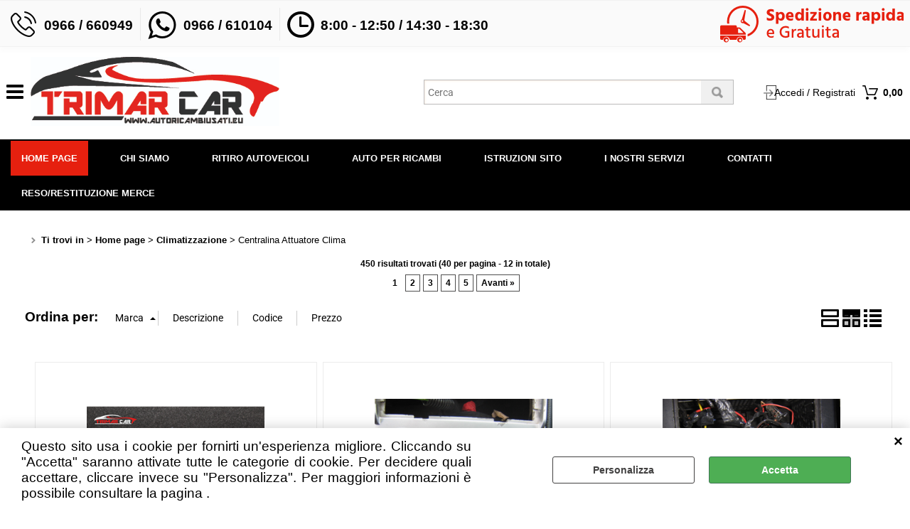

--- FILE ---
content_type: text/html; Charset=iso-8859-1
request_url: https://www.autoricambiusati.eu/home-page/climatizzazione/centralina-attuatore-clima/products.1.1.301.sp.uw
body_size: 184540
content:
<!DOCTYPE html>
<html lang="it">
<head>
<meta charset="iso-8859-1">
<meta http-equiv="content-type" content="text/html; charset=iso-8859-1">
<base href="https://www.autoricambiusati.eu/" />
<script type="text/javascript" id="rdy_FPgoHx0S">
	//<![CDATA[
	window.onerror = function(message, url, lineNumber,columnNumber,oError) {oError = oError||{};var aStack = (oError.stack||"").split("\n");var aConsole = [];aConsole.push(message);for(var sY=0;sY<aStack.length;sY++){if(aStack[sY]){aConsole.push(aStack[sY].replace(/@/g,"\t"));}}console.log("ERROR:");console.log(aConsole.join("\n"));console.log("------------------------------------");return true;};
	//]]>
</script>


<link  href="scripts/jquery.js" rel="preload" type="text/javascript" as="script" />
<link  href="scripts/readyprolibrary.min120.js?lang=it" rel="preload" type="text/javascript" as="script" />
<link  href="/readycontent/images/logo per sito alta risoluzione.jpg" rel="preload" as="image" />
<link  href="ReadySkins/wonder/profile_66_20251007191101.css" rel="preload" type="text/css" as="style" />
<title>Centralina Attuatore Clima - Home page - Climatizzazione</title>
<meta http-equiv="imagetoolbar" content="no" />
<meta name="generator" content="Ready Pro Ecommerce" />
<meta name="content-language" content="it" />
<link rel="icon" type="image/x-icon" href="/favicon.ico" />
<meta content="riverginazione centraline, riverginazione centraline auto, rimappatura centraline auto, rimappatura centraline, ottimizzazione centraline auto, ottimizzazione centraline, configurazione centraline auto," name="keywords" />
<meta content="Centralina Attuatore Clima Climatizzazione $RDY_PRODUCT_NAME$" name="description" />
<meta content="width=device-width, minimum-scale=1.0, maximum-scale=5.0, initial-scale=1.0" name="viewport" />
<meta content="yes" name="apple-mobile-web-app-capable" />
<meta content="yes" name="mobile-web-app-capable" />
<link  href="home-page/climatizzazione/centralina-attuatore-clima/products.1.1.301.sp.uw?orderBy=customT9A&pg=2" rel="next" />
<link  href="https://www.autoricambiusati.eu/home-page/climatizzazione/centralina-attuatore-clima/products.1.1.301.sp.uw" rel="canonical" />
<meta property="og:title" content="Centralina Attuatore Clima - Home page - Climatizzazione" />
<meta property="og:type" content="website" />
<meta content="Centralina Attuatore Clima Climatizzazione $RDY_PRODUCT_NAME$" property="og:description" />
<meta property="og:url" content="https://www.autoricambiusati.eu/home-page/climatizzazione/centralina-attuatore-clima/products.1.1.301.sp.uw" />
<meta property="og:image" content="https://www.autoricambiusati.eu/ReadySkins/wonder/img/no_image_FB.png" />
<link  href="https://www.autoricambiusati.eu/ReadySkins/wonder/img/no_image_FB.png" rel="image_src" />
<!-- SKIN Personalizzata -->
<link  href="ReadySkins/wonder/profile_66_20251007191101.css" rel="stylesheet" type="text/css" />
<!-- Custom CSS --><style type="text/css">
	.pulsante-richiesta-installzione {
    background: #FF9900;
}
.pulsante-richiesta-installzione:hover {
    background: #FF6600;
}

.input.butt1 {
    background-color: #ff0000;
    min-width: 75%;
}





/* --- BARRA DI NAVIGAZIONE INFERIORE --- */

.bottom-nav {
  position: fixed;
  bottom: 0;
  left: 0;
  width: 100%;
  background-color: #f0f0f0;
  display: flex;
  justify-content: space-around;
  align-items: center;
  padding: 10px 0;
  z-index: 1000;
}

.bottom-nav-item {
  text-align: center;
  color: #333;
  font-size: 1.5em;
  text-decoration: none;
  padding: 5px;
  display: flex;
  flex-direction: column;
  align-items: center;
}

.bottom-nav-item i {
  margin-bottom: 5px;
}

.bottom-nav-item:hover, .bottom-nav-item:focus {
  color: #007bff;
}

/* Media query per telefoni (opzionale, per adattare la visualizzazione) */
@media (max-width: 768px) {
  .bottom-nav {
    padding: 15px 0;
  }

  .bottom-nav-item {
    font-size: 1.2em;
  }
}

/* --- RIDIMENSIONAMENTO TASTO TELEFONO E PAYPAL --- */

/* Stile del pulsante telefono */
.order-phone-button {
    font-size: 18px;
    padding: 10px 15px;
}

.order-phone-button .phone-number{
    font-size: 1.2em;
}

/* Stile dell'icona PayPal */
.paypal-icon {
  width: 50px;
  height: auto;
  display: inline-block;
}
    /* --- PULSANTE ORDINA TELEFONICAMENTE --- */
    .phone-button-wrapper {
        display: flex; /* Applica Flexbox al contenitore */
        justify-content: flex-end; /* Spinge l'elemento a destra */
      /*  width: 100%; /* Assicura che il contenitore si estenda */
      margin-top: 10px; /* Aggiunge margine superiore */
    }


    .order-phone-button {
        background-color: #4CAF50;
        color: white;
        padding: 15px 20px;
        text-align: center;
        text-decoration: none;
        display: inline-block; /* Mantieni il pulsante come inline-block */
        font-size: 16px;
        margin: 4px 2px;
        cursor: pointer;
        border: none;
            border-radius: 5px;
    }

    .order-phone-button span{
            display: block;
            font-size: 1.2em;
            font-weight: bold;

    }

    .order-phone-button .phone-number {
        font-size: 1.4em;
        font-weight: bold;

    }
        .order-phone-button i{
         margin-right: 5px;
        }

/* Centra il menu a schermo piccolo */

@media (max-width: 768px) {
  .phone-button-wrapper {
    /* Modifiche per schermi piccoli */
    justify-content: center; /* Allinea il pulsante al centro sui dispositivi mobili */
    margin: 5px auto; /* Centra il blocco su schermi piccoli*/
  }
}

/* --- CSS PER IL CARRELLO E IL PREZZO --- */

/* Stile per il contenitore del prodotto */
.product-container { /* Aggiungi questa classe al contenitore di ogni prodotto nel template */
  position: relative; /* Necessario per il posizionamento assoluto degli elementi interni */
  overflow: hidden; /* Nasconde il testo che esce dal contenitore */
}

/* Stile per il titolo del prodotto */
.product-title { /* Aggiungi questa classe all'elemento che contiene il titolo del prodotto */
  white-space: nowrap; /* Impedisce al titolo di andare a capo */
  overflow: hidden; /* Nasconde il testo che esce */
  text-overflow: ellipsis; /* Aggiunge i puntini di sospensione al testo troncato */
  max-width: 200px; /* Imposta una larghezza massima per il titolo (regola questo valore in base al tuo layout) */
}

/* Stile per il prezzo del prodotto */
.product-price { /* Aggiungi questa classe all'elemento che contiene il prezzo del prodotto */
  position: absolute; /* Posiziona il prezzo in modo assoluto rispetto al contenitore */
  bottom: 10px; /* Spazio dal bordo inferiore del contenitore */
  left: 10px; /* Spazio dal bordo sinistro del contenitore */
}

/* Stile per il pulsante "Aggiungi" */
.add-to-cart-button { /* Aggiungi questa classe all'elemento che contiene il pulsante "Aggiungi" */
  position: absolute; /* Posiziona il pulsante in modo assoluto rispetto al contenitore */
  bottom: 10px; /* Spazio dal bordo inferiore del contenitore */
  right: 10px; /* Spazio dal bordo destro del contenitore */
}

/* Stile per adattare il layout su mobile */
@media (max-width: 768px) {
  .product-title {
    max-width: 150px; /* Riduce la larghezza massima del titolo su mobile */
  }
  .product-price {
    font-size: 0.9em; /* Riduci la dimensione del prezzo su mobile */
  }
  .add-to-cart-button {
    font-size: 0.8em; /* Riduci la dimensione del pulsante su mobile */
  }
}
</style>
<style type="text/css">
#colSx,#colDx,#colMid{display:table-cell;vertical-align:top;}#mainTable{display:table;}
</style>
<script type="text/javascript" id="rdy_Dv301FTr">
//<![CDATA[
var template_var_bShowMobileVersion=false;
var template_var_skinFolder='ReadySkins/wonder/img/';
var template_var_ajaxCall_page='ajaxRequests.asp';
var template_var_upload_files_page='uploadFiles.asp';
var template_var_renew_session_page='';
var template_var_send_order_page='default.asp?cmd=sendOrder';
var template_var_order_incomplete_btn_ko='Annulla';
var template_var_order_incomplete_btn_ok='Procedi con l\'acquisto';
var template_var_order_incomplete_message='<strong>ATTENZIONE!!</strong><br /><p>Siamo spiacenti ma attualmente non esiste alcun vettore disponibile per la tua zona di consegna.</p><ul><li>Potresti decidere di inviare comunque l\'ordine. Ti chiamera\' un nostro tecnico per aiutarti</li><li>Oppure potresti annullare l\'operazione e riprovare tra qualche giorno lasciando i tuoi articoli nel carrello.</li><li>Oppure potresti annullare l\'operazione ma solo per provare un\'altra destinazione</li></ul><br /><br /><strong>Come vuoi procedere?</strong>';
var readypro_data = {cookiesAccepted:0,cookiesMarketingAccepted:0,cookiesStatisticsAccepted:0,webSiteCharset:'iso-8859-1'};
//]]>
</script>
<script src="scripts/jquery.js" type="text/javascript" id="rdy_scriptsjqueryjs"></script>
<script src="scripts/readyprolibrary.min120.js?lang=it" type="text/javascript" id="rdy_scriptsreadyprolibrarymin120jslangit" defer="defer"></script>
<script src="scripts/select2/dist/js/i18n/it.js" type="text/javascript" id="rdy_scriptsselect2distjsi18nitjs" defer="defer"></script>
<!-- Google Tag Manager -->
<script type="text/javascript" id="rdy_tFm08QjX">
//<![CDATA[
// Define dataLayer and the gtag function.
window.dataLayer = window.dataLayer || [];
function gtag(){dataLayer.push(arguments);}
// Set default consent to denied as a placeholder
// Determine actual values based on your own requirements
gtag('consent', 'default', {
'ad_storage':'denied',
'ad_user_data':'denied',
'ad_personalization':'denied',
'analytics_storage':'granted'
});
(function(w,d,s,l,i){w[l]=w[l]||[];w[l].push({'gtm.start':new Date().getTime(),event:'gtm.js'});var f=d.getElementsByTagName(s)[0],j=d.createElement(s),dl=l!='dataLayer'?'&l='+l:'';j.async=true;j.src='https://www.googletagmanager.com/gtm.js?id='+i+dl;f.parentNode.insertBefore(j,f);})(window,document,'script','dataLayer','GTM-5BWLJ524');
//]]>
</script>
<!-- End Google Tag Manager -->
<script type="text/javascript" id="rdy_beQ40Heo">
//<![CDATA[
window.dataLayer = window.dataLayer || [];
function gtag(){dataLayer.push(arguments);}
gtag('consent', 'default', {
'ad_storage':'denied',
'ad_user_data':'denied',
'ad_personalization':'denied',
'analytics_storage':'granted'
});
//]]>
</script>
<!-- Global site tag (gtag.js) - Google Analytics -->
<script src="https://www.googletagmanager.com/gtag/js?id=G-E5MN7620MQ" type="text/javascript" id="rdy_httpswwwgoogletagmanagercomgtagjsidGE5MN7620MQ" async="async"></script>
<script type="text/javascript" id="rdy_omthj0TZ">
//<![CDATA[
window.dataLayer = window.dataLayer || [];
function gtag(){dataLayer.push(arguments);}
gtag('js', new Date());
gtag('config', 'G-E5MN7620MQ');
//]]>
</script>
<!-- Facebook Pixel Code -->
<script type="text/javascript" id="rdy_xnALD0wI">
//<![CDATA[
!function(f,b,e,v,n,t,s)
{if(f.fbq)return;n=f.fbq=function(){n.callMethod?
n.callMethod.apply(n,arguments):n.queue.push(arguments)};
if(!f._fbq)f._fbq=n;n.push=n;n.loaded=!0;n.version="2.0";
n.queue=[];t=b.createElement(e);t.async=!0;
t.src=v;s=b.getElementsByTagName(e)[0];
s.parentNode.insertBefore(t,s)}(window, document,"script",
"https://connect.facebook.net/en_US/fbevents.js");
fbq("init", "264364322428775");
fbq("track", "PageView");
//]]>
</script>
<noscript><img height="1" width="1" style="display:none" src="https://www.facebook.com/tr?id=264364322428775&ev=PageView&noscript=1" /></noscript>
<!-- End Facebook Pixel Code -->
</head>
<body id="body_searchProd" class="body_lang_it searchProd webAreaID_1">
<!-- Google Tag Manager (noscript) -->
<noscript><iframe src="https://www.googletagmanager.com/ns.html?id=GTM-5BWLJ524" height="0" width="0" style="display:none;visibility:hidden"></iframe></noscript>
<!-- End Google Tag Manager (noscript) -->
<script type="text/javascript" id="rdy_5GYC3mun">
//<![CDATA[
fbq('track', 'Search', {
content_category: 'Centralina Attuatore Clima',
search_string: '',
content_ids: ['29283','679','919','7229','7230','7228','7225','7220','7217','7216','7214','7212','7210','7209','7205','7201','7198','3294','3295','3289','3291','3286','3283','3277','3273','3270','3268','3252','3232','3231','3217','3216','3215','3213','3212','3206','3199','3198','3195','3190']
});
//]]>
</script>
<div id="cookieAlert"><div class="text"><p>Questo sito usa i cookie per fornirti un'esperienza migliore. Cliccando su "Accetta" saranno attivate tutte le categorie di cookie. Per decidere quali accettare, cliccare invece su "Personalizza". Per maggiori informazioni è possibile consultare la pagina .</p></div><div class="btn"><a href="/?cmd=cookieAlertDetails" class="details" onclick="return showCookieDetails(this);">Personalizza</a><a href="/?cmd=cookieAlertOK" class="ok" onclick="return acceptCookie(this,false);">Accetta</a></div><a href="/?cmd=cookieAlertCLOSE" class="close" onclick="return closeCookieBanner(this);">CHIUDI</a></div>
<div id="r_left_menu"><div class="r_left_menu_loader"></div><div class="r_left_menu_container"><div class="r_left_menu_container_scroll"><ul><li class="btn_left_close btn"><span>Chiudi</span></li></ul><div class="r_left_menu_areas"><ul>
<li id="r_webArea_1" class="current">
<a href="https://www.autoricambiusati.eu/" title="Home page" class="selectedButt" target="_self" data-text="Home page">Home page</a>
<div class="r_left_menu_categories"><ul><!--catTreeSTART75--><li class="li-folder"><a href="home-page/airbag/products.1.1.75.sp.uw" id="r_folder_75" class="folder withProducts" data-id="75" data-params="cmd=searchProd&idA=1&idC=75" data-page="standard">Airbag (1248)</a></li><!--catTreeEND75--><!--catTreeSTART194--><li class="li-folder"><a href="home-page/allestimento-interno-abitacolo/products.1.1.194.sp.uw" id="r_folder_194" class="folder withProducts" data-id="194" data-params="cmd=searchProd&idA=1&idC=194" data-page="standard">Allestimento Interno Abitacolo (5772)</a></li><!--catTreeEND194--><!--catTreeSTART309--><li class="li-folder"><a href="home-page/audio-navi-e-componenti/products.1.1.309.sp.uw" id="r_folder_309" class="folder" data-id="309" data-params="cmd=searchProd&idA=1&idC=309" data-page="standard">Audio - Navi e Componenti (740)</a></li><!--catTreeEND309--><!--catTreeSTART893--><li class="li-folder"><a href="home-page/auto/products.1.1.893.sp.uw" id="r_folder_893" class="folder" data-id="893" data-params="cmd=searchProd&idA=1&idC=893" data-page="standard">Auto (8449)</a></li><!--catTreeEND893--><!--catTreeSTART277--><li class="li-folder"><a href="home-page/auto-per-ricambi/products.1.1.277.sp.uw" id="r_folder_277" class="folder" data-id="277" data-params="cmd=searchProd&idA=1&idC=277" data-page="standard">Auto per Ricambi (295)</a></li><!--catTreeEND277--><!--catTreeSTART3--><li class="li-folder"><a href="home-page/cambio-e-trasmissione/products.1.1.3.sp.uw" id="r_folder_3" class="folder" data-id="3" data-params="cmd=searchProd&idA=1&idC=3" data-page="standard">Cambio e Trasmissione (3262)</a></li><!--catTreeEND3--><!--catTreeSTART231--><li class="li-folder"><a href="home-page/carrozzeria-frontale/products.1.1.231.sp.uw" id="r_folder_231" class="folder withProducts" data-id="231" data-params="cmd=searchProd&idA=1&idC=231" data-page="standard">Carrozzeria Frontale (1328)</a></li><!--catTreeEND231--><!--catTreeSTART236--><li class="li-folder"><a href="home-page/carrozzeria-laterale/products.1.1.236.sp.uw" id="r_folder_236" class="folder" data-id="236" data-params="cmd=searchProd&idA=1&idC=236" data-page="standard">Carrozzeria Laterale (8188)</a></li><!--catTreeEND236--><!--catTreeSTART238--><li class="li-folder"><a href="home-page/carrozzeria-posteriore/products.1.1.238.sp.uw" id="r_folder_238" class="folder withProducts" data-id="238" data-params="cmd=searchProd&idA=1&idC=238" data-page="standard">Carrozzeria Posteriore (1749)</a></li><!--catTreeEND238--><!--catTreeSTART60--><li class="li-folder"><a href="home-page/catalogo-ricambi-nuovi/products.1.1.60.sp.uw" id="r_folder_60" class="folder" data-id="60" data-params="cmd=searchProd&idA=1&idC=60" data-page="standard">Catalogo Ricambi Nuovi (48)</a></li><!--catTreeEND60--><!--catTreeSTART108--><li class="li-folder"><a href="home-page/centraline/products.1.1.108.sp.uw" id="r_folder_108" class="folder" data-id="108" data-params="cmd=searchProd&idA=1&idC=108" data-page="standard">Centraline (3385)</a></li><!--catTreeEND108--><!--catTreeSTART39--><li class="li-folder"><a href="home-page/cerchi/products.1.1.39.sp.uw" id="r_folder_39" class="folder" data-id="39" data-params="cmd=searchProd&idA=1&idC=39" data-page="standard">Cerchi (899)</a></li><!--catTreeEND39--><!--catTreeSTART114--><li class="li-folder"><a href="home-page/climatizzazione/products.1.1.114.sp.uw" id="r_folder_114" class="folder withProducts" data-id="114" data-params="cmd=searchProd&idA=1&idC=114" data-page="standard">Climatizzazione (2730)</a></li><!--catTreeEND114--><!--catTreeSTART152--><li class="li-folder"><a href="home-page/componenti-motore/products.1.1.152.sp.uw" id="r_folder_152" class="folder withProducts" data-id="152" data-params="cmd=searchProd&idA=1&idC=152" data-page="standard">Componenti Motore (9107)</a></li><!--catTreeEND152--><!--catTreeSTART332--><li class="li-folder"><a href="home-page/cristalli/products.1.1.332.sp.uw" id="r_folder_332" class="folder" data-id="332" data-params="cmd=searchProd&idA=1&idC=332" data-page="standard">Cristalli (1266)</a></li><!--catTreeEND332--><!--catTreeSTART213--><li class="li-folder"><a href="home-page/gomme-e-pneumatici/products.1.1.213.sp.uw" id="r_folder_213" class="folder" data-id="213" data-params="cmd=searchProd&idA=1&idC=213" data-page="standard">Gomme e Pneumatici (198)</a></li><!--catTreeEND213--><!--catTreeSTART3570--><li class="li-folder"><a href="home-page/illuminazione/products.1.1.3570.sp.uw" id="r_folder_3570" class="folder" data-id="3570" data-params="cmd=searchProd&idA=1&idC=3570" data-page="standard">Illuminazione (1745)</a></li><!--catTreeEND3570--><!--catTreeSTART316--><li class="li-folder"><a href="home-page/impianto-elettrico/products.1.1.316.sp.uw" id="r_folder_316" class="folder" data-id="316" data-params="cmd=searchProd&idA=1&idC=316" data-page="standard">Impianto Elettrico (1114)</a></li><!--catTreeEND316--><!--catTreeSTART146--><li class="li-folder"><a href="home-page/impianto-frenante/products.1.1.146.sp.uw" id="r_folder_146" class="folder withProducts" data-id="146" data-params="cmd=searchProd&idA=1&idC=146" data-page="standard">Impianto Frenante (2982)</a></li><!--catTreeEND146--><!--catTreeSTART274--><li class="li-folder"><a href="home-page/impianto-raffreddamento-termico/products.1.1.274.sp.uw" id="r_folder_274" class="folder withProducts" data-id="274" data-params="cmd=searchProd&idA=1&idC=274" data-page="standard">Impianto Raffreddamento Termico (2193)</a></li><!--catTreeEND274--><!--catTreeSTART3509--><li class="li-folder"><a href="home-page/lamierati/products.1.1.3509.sp.uw" id="r_folder_3509" class="folder" data-id="3509" data-params="cmd=searchProd&idA=1&idC=3509" data-page="standard">Lamierati (162)</a></li><!--catTreeEND3509--><!--catTreeSTART437--><li class="li-folder"><a href="home-page/motori/products.1.1.437.sp.uw" id="r_folder_437" class="folder" data-id="437" data-params="cmd=searchProd&idA=1&idC=437" data-page="standard">Motori (964)</a></li><!--catTreeEND437--><!--catTreeSTART40--><li class="li-item"><a href="home-page/ricambi-vari/products.1.1.40.sp.uw" id="r_catnode_40" data-id="40" data-params="cmd=searchProd&idA=1&idC=40" data-page="standard">Ricambi Vari (1743)</a></li><!--catTreeEND40--><!--catTreeSTART293--><li class="li-folder"><a href="scodifica-centraline-elettronica-riverginatura" id="r_folder_293" class="folder" data-id="293" data-params="cmd=searchProd&idA=1&idC=293" data-page="custom">Scodifica Centraline (6)</a></li><!--catTreeEND293--><!--catTreeSTART453--><li class="li-item"><a href="home-page/service/products.1.1.453.sp.uw" id="r_catnode_453" data-id="453" data-params="cmd=searchProd&idA=1&idC=453" data-page="standard">SERVICE (23)</a></li><!--catTreeEND453--><!--catTreeSTART258--><li class="li-folder"><a href="home-page/sistema-alimentazione-iniezione/products.1.1.258.sp.uw" id="r_folder_258" class="folder withProducts" data-id="258" data-params="cmd=searchProd&idA=1&idC=258" data-page="standard">Sistema Alimentazione Iniezione (2076)</a></li><!--catTreeEND258--><!--catTreeSTART264--><li class="li-folder"><a href="home-page/sistema-aspirazione-e-scarico/products.1.1.264.sp.uw" id="r_folder_264" class="folder" data-id="264" data-params="cmd=searchProd&idA=1&idC=264" data-page="standard">Sistema Aspirazione e Scarico (4486)</a></li><!--catTreeEND264--><!--catTreeSTART123--><li class="li-folder"><a href="home-page/sistema-tergicristalli/products.1.1.123.sp.uw" id="r_folder_123" class="folder" data-id="123" data-params="cmd=searchProd&idA=1&idC=123" data-page="standard">Sistema Tergicristalli (919)</a></li><!--catTreeEND123--><!--catTreeSTART227--><li class="li-folder"><a href="home-page/sospensione-assale-anteriore/products.1.1.227.sp.uw" id="r_folder_227" class="folder" data-id="227" data-params="cmd=searchProd&idA=1&idC=227" data-page="standard">Sospensione Assale Anteriore (3180)</a></li><!--catTreeEND227--><!--catTreeSTART221--><li class="li-folder"><a href="home-page/sospensione-assale-posteriore/products.1.1.221.sp.uw" id="r_folder_221" class="folder" data-id="221" data-params="cmd=searchProd&idA=1&idC=221" data-page="standard">Sospensione Assale Posteriore (1411)</a></li><!--catTreeEND221--><!--catTreeSTART155--><li class="li-folder"><a href="home-page/sterzo/products.1.1.155.sp.uw" id="r_folder_155" class="folder" data-id="155" data-params="cmd=searchProd&idA=1&idC=155" data-page="standard">Sterzo (1761)</a></li><!--catTreeEND155--><!--catTreeSTART272--><li class="li-folder"><a href="home-page/strumentazione-pulsanti-comandi/products.1.1.272.sp.uw" id="r_folder_272" class="folder" data-id="272" data-params="cmd=searchProd&idA=1&idC=272" data-page="standard">Strumentazione Pulsanti Comandi (2357)</a></li><!--catTreeEND272--><!--catTreeSTART67--><li class="li-item"><a href="home-page/spazzole-tergi/products.1.1.67.sp.uw" id="r_catnode_67" data-id="67" data-params="cmd=searchProd&idA=1&idC=67" data-page="standard">SPAZZOLE TERGI (27)</a></li><!--catTreeEND67--><!--catTreeSTART3537--><li class="li-item"><a href="home-page/auto-in-vendita/products.1.1.3537.sp.uw" id="r_catnode_3537" data-id="3537" data-params="cmd=searchProd&idA=1&idC=3537" data-page="standard">Auto in Vendita (23)</a></li><!--catTreeEND3537--><!--catTreeSTART3590--><li class="li-folder"><a href="home-page/emergenza/products.1.1.3590.sp.uw" id="r_folder_3590" class="folder" data-id="3590" data-params="cmd=searchProd&idA=1&idC=3590" data-page="standard">Emergenza (12)</a></li><!--catTreeEND3590--><!--catTreeSTART3576--><li class="li-folder"><a href="home-page/rivestimenti/products.1.1.3576.sp.uw" id="r_folder_3576" class="folder" data-id="3576" data-params="cmd=searchProd&idA=1&idC=3576" data-page="standard">Rivestimenti (101)</a></li><!--catTreeEND3576--></ul></div>
</li><li id="r_webArea_2">
<a href="chi-siamo" title="Chi siamo" target="_self" data-text="Chi siamo">Chi siamo</a>
<!-- INNERHTML_AREA_2 -->
</li><li id="r_webArea_4">
<a href="ritiro-auto-incidentate" title="Ritiro Autoveicoli" target="_self" data-text="Ritiro Autoveicoli">Ritiro Autoveicoli</a>
<!-- INNERHTML_AREA_4 -->
</li><li id="r_webArea_5">
<a href="auto-per-ricambi.1.5.uw" title="Auto Per Ricambi" target="_self" data-text="Auto Per Ricambi">Auto Per Ricambi</a>
<!-- INNERHTML_AREA_5 -->
</li><li id="r_webArea_9">
<a href="istruzioni-sito.1.9.uw" title="Istruzioni Sito" target="_self" data-text="Istruzioni Sito">Istruzioni Sito</a>
<!-- INNERHTML_AREA_9 -->
</li><li id="r_webArea_10">
<a href="i-nostri-servizi" title="I Nostri Servizi" target="_self" data-text="I Nostri Servizi">I Nostri Servizi</a>
<!-- INNERHTML_AREA_10 -->
</li><li id="r_webArea_3">
<a href="contatti" title="Contatti" target="_self" data-text="Contatti">Contatti</a>
<!-- INNERHTML_AREA_3 -->
</li><li id="r_webArea_19">
<a href="contatti" title="Reso/Restituzione Merce" target="_self" data-text="Reso/Restituzione Merce">Reso/Restituzione Merce</a>
<!-- INNERHTML_AREA_19 -->
</li>
</ul>
</div></div></div></div>
<div id="header_responsive"><div id="head"><div id="header_top_bar_wrapper"><ul class="header_top_bar"><li id="top_text"><div><div class="header-wrapper"> <div class="ico_top1"> <span class="dato">0966 / 660949</span> </div> <div class="separatore sep1"></div> <div class="ico_top2"> <span class="dato"> <a class="dato" href="tel:0966610104">0966 / 610104</a> </span> </div> <div class="separatore sep2"></div> <div class="ico_top3"> <span class="dato">8:00 - 12:50 / 14:30 - 18:30</span> </div> <div class="spedizione"> <div class="ico_top4"> <span class="grande">Spedizione rapida</span> <span class="piccolo">e Gratuita</span> </div> </div> </div></div></li></ul></div><div id="top_buttons_wrapper"><ul class="top_buttons"><li id="top_menu_button" class="btn_menu butt"><a href="#"><span>&nbsp;</span></a></li><li class="box_logo"><a href="https://www.autoricambiusati.eu/"><img src="/readycontent/images/logo per sito alta risoluzione.jpg" fetchpriority="high" id="logo" alt="Trimarcar - Vendita autoricambi" border="0" /></a></li><li class="box_search"><form action="default.asp" id="top_search" class="headForm"><div class="box_text_search"><input type="text" placeholder="Cerca" class="txt_search" name="cmdString" autocomplete="off" value="" /><input type="submit" value="ok" class="btn_search responsive_butt" /></div><input type="button" value="ok" name="main_butt" class="btn_search main_butt" /><input type="hidden" name="cmd" value="searchProd" /><input type="hidden" name="bFormSearch" value="1" /></form></li><li id="top_login_button" class="btn_login butt"><a href="default.asp?cmd=loginAndRegister" rel="nofollow"><span>Accedi / Registrati</span></a><div id="top_login" class="popup"><div class="loginAndRegister" id="loginAndRegisterTop"><div id="existentUserBoxTop" class="existent_user_box"><div class="boxTitle"><span>Sono già registrato</span></div><p>Per completare l'ordine inserisci il nome utente e la password e poi clicca sul pulsante "Accedi"</p><form action="home-page/climatizzazione/centralina-attuatore-clima/products.1.1.301.sp.uw" method="post"><fieldset><label><strong>E-mail:</strong><input type="text" name="uid" /></label><label><strong>Password:</strong><input type="password" name="pwd" onkeypress="showToggleViewPassword(this);" /></label></fieldset><input value="Accedi" type="submit" name="cmdOK" class="butt1" /><a href="#" title="Inserire l'indirizzo email con il quale e' stata effettuata la registrazione per reimpostare la password" onclick="return showMessageInLightBox('&lt;div id=&quot;resetPwdRequest&quot;&gt;&lt;div class=&quot;boxTitle&quot;&gt;Hai perso la password?&lt;/div&gt;Per avviare la procedura di reset della password inserisci l\'indirizzo email con il quale ti sei registrato.&lt;form id=&quot;resetPwdRequestForm&quot; action=&quot;default.asp?cmd=resetPwdRequest&quot; method=&quot;post&quot; onsubmit=&quot;return checkResetPwdForm(this);&quot;&gt;&lt;label for=&quot;email&quot;&gt;E-mail&lt;/label&gt;&amp;nbsp;&lt;input type=&quot;text&quot; name=&quot;email&quot; /&gt;&amp;nbsp;&lt;input type=&quot;submit&quot; name=&quot;cmd_OK&quot; value=&quot;Vai&quot; class=&quot;butt1&quot; id=&quot;resetPwdRequestButt&quot; /&gt;&lt;/form&gt;&lt;/div&gt;');">Hai perso la password?</a></form></div><div id="newUserBoxTop" class="new_user_box"><div class="boxTitle"><span>Sono un nuovo cliente</span></div><p>Se non sei ancora registrato sul nostro sito clicca sul pulsante "Registrati"</p><form action="default.asp?cmd=regForm" method="post"><input type="submit" name="cmdRegister" value="Registrati" class="butt1" /></form></div></div></div></li><li class="btn_cart butt" id="top_cart_button"><a href="default.asp?cmd=showCart" rel="nofollow"><span>0,00</span></a></li></ul></div></div></div>
<div id="menu" class="megamenu"><ul>
<li id="webArea_1" class="current">
<a href="https://www.autoricambiusati.eu/" title="Home page" class="selectedButt" target="_self" data-text="Home page">Home page</a>
</li><li id="webArea_2">
<a href="chi-siamo" title="Chi siamo" target="_self" data-text="Chi siamo">Chi siamo</a>
</li><li id="webArea_4">
<a href="ritiro-auto-incidentate" title="Ritiro Autoveicoli" target="_self" data-text="Ritiro Autoveicoli">Ritiro Autoveicoli</a>
</li><li id="webArea_5">
<a href="auto-per-ricambi.1.5.uw" title="Auto Per Ricambi" target="_self" data-text="Auto Per Ricambi">Auto Per Ricambi</a>
</li><li id="webArea_9">
<a href="istruzioni-sito.1.9.uw" title="Istruzioni Sito" target="_self" data-text="Istruzioni Sito">Istruzioni Sito</a>
</li><li id="webArea_10">
<a href="i-nostri-servizi" title="I Nostri Servizi" target="_self" data-text="I Nostri Servizi">I Nostri Servizi</a>
</li><li id="webArea_3">
<a href="contatti" title="Contatti" target="_self" data-text="Contatti">Contatti</a>
</li><li id="webArea_19">
<a href="contatti" title="Reso/Restituzione Merce" target="_self" data-text="Reso/Restituzione Merce">Reso/Restituzione Merce</a>
</li>
</ul>
</div>
<div id="mainTableContainer">
<div id="mainTable">
<div id="colSx"><div id="categories"><div id="categories_Title" class="boxTitle bkg2"><span>Categorie</span></div><ul><!--catTreeSTART75--><li class="li-folder"><a href="home-page/airbag/products.1.1.75.sp.uw" id="folder_75" class="folder withProducts" data-id="75" data-params="cmd=searchProd&idA=1&idC=75" data-page="standard">Airbag (1248)</a></li><!--catTreeEND75--><!--catTreeSTART194--><li class="li-folder"><a href="home-page/allestimento-interno-abitacolo/products.1.1.194.sp.uw" id="folder_194" class="folder withProducts" data-id="194" data-params="cmd=searchProd&idA=1&idC=194" data-page="standard">Allestimento Interno Abitacolo (5772)</a></li><!--catTreeEND194--><!--catTreeSTART309--><li class="li-folder"><a href="home-page/audio-navi-e-componenti/products.1.1.309.sp.uw" id="folder_309" class="folder" data-id="309" data-params="cmd=searchProd&idA=1&idC=309" data-page="standard">Audio - Navi e Componenti (740)</a></li><!--catTreeEND309--><!--catTreeSTART893--><li class="li-folder"><a href="home-page/auto/products.1.1.893.sp.uw" id="folder_893" class="folder" data-id="893" data-params="cmd=searchProd&idA=1&idC=893" data-page="standard">Auto (8449)</a></li><!--catTreeEND893--><!--catTreeSTART277--><li class="li-folder"><a href="home-page/auto-per-ricambi/products.1.1.277.sp.uw" id="folder_277" class="folder" data-id="277" data-params="cmd=searchProd&idA=1&idC=277" data-page="standard">Auto per Ricambi (295)</a></li><!--catTreeEND277--><!--catTreeSTART3--><li class="li-folder"><a href="home-page/cambio-e-trasmissione/products.1.1.3.sp.uw" id="folder_3" class="folder" data-id="3" data-params="cmd=searchProd&idA=1&idC=3" data-page="standard">Cambio e Trasmissione (3262)</a></li><!--catTreeEND3--><!--catTreeSTART231--><li class="li-folder"><a href="home-page/carrozzeria-frontale/products.1.1.231.sp.uw" id="folder_231" class="folder withProducts" data-id="231" data-params="cmd=searchProd&idA=1&idC=231" data-page="standard">Carrozzeria Frontale (1328)</a></li><!--catTreeEND231--><!--catTreeSTART236--><li class="li-folder"><a href="home-page/carrozzeria-laterale/products.1.1.236.sp.uw" id="folder_236" class="folder" data-id="236" data-params="cmd=searchProd&idA=1&idC=236" data-page="standard">Carrozzeria Laterale (8188)</a></li><!--catTreeEND236--><!--catTreeSTART238--><li class="li-folder"><a href="home-page/carrozzeria-posteriore/products.1.1.238.sp.uw" id="folder_238" class="folder withProducts" data-id="238" data-params="cmd=searchProd&idA=1&idC=238" data-page="standard">Carrozzeria Posteriore (1749)</a></li><!--catTreeEND238--><!--catTreeSTART60--><li class="li-folder"><a href="home-page/catalogo-ricambi-nuovi/products.1.1.60.sp.uw" id="folder_60" class="folder" data-id="60" data-params="cmd=searchProd&idA=1&idC=60" data-page="standard">Catalogo Ricambi Nuovi (48)</a></li><!--catTreeEND60--><!--catTreeSTART108--><li class="li-folder"><a href="home-page/centraline/products.1.1.108.sp.uw" id="folder_108" class="folder" data-id="108" data-params="cmd=searchProd&idA=1&idC=108" data-page="standard">Centraline (3385)</a></li><!--catTreeEND108--><!--catTreeSTART39--><li class="li-folder"><a href="home-page/cerchi/products.1.1.39.sp.uw" id="folder_39" class="folder" data-id="39" data-params="cmd=searchProd&idA=1&idC=39" data-page="standard">Cerchi (899)</a></li><!--catTreeEND39--><!--catTreeSTART114--><li class="li-folder"><a href="home-page/climatizzazione/products.1.1.114.sp.uw" id="folder_114" class="folder open withProducts" data-id="114" data-params="cmd=searchProd&idA=1&idC=114" data-page="standard">Climatizzazione (2730)</a><ul id="folder_childs_114" class="openblock"><!--catTreeSTART301--><li class="li-item"><a href="home-page/climatizzazione/centralina-attuatore-clima/products.1.1.301.sp.uw" id="catnode_301" class="current" data-id="301" data-params="cmd=searchProd&idA=1&idC=301" data-page="standard">Centralina Attuatore Clima (450)</a></li><!--catTreeEND301--><!--catTreeSTART11--><li class="li-item"><a href="home-page/climatizzazione/compressore-aria-condizionata/products.1.1.11.sp.uw" id="catnode_11" data-id="11" data-params="cmd=searchProd&idA=1&idC=11" data-page="standard">Compressore Aria Condizionata (823)</a></li><!--catTreeEND11--><!--catTreeSTART348--><li class="li-item"><a href="home-page/climatizzazione/impianto-riscaldamento/products.1.1.348.sp.uw" id="catnode_348" data-id="348" data-params="cmd=searchProd&idA=1&idC=348" data-page="standard">Impianto Riscaldamento (215)</a></li><!--catTreeEND348--><!--catTreeSTART37--><li class="li-item"><a href="home-page/climatizzazione/radiatore-condensatore-aria-condizionata/products.1.1.37.sp.uw" id="catnode_37" data-id="37" data-params="cmd=searchProd&idA=1&idC=37" data-page="standard">Radiatore - Condensatore Aria Condizionata (211)</a></li><!--catTreeEND37--><!--catTreeSTART117--><li class="li-item"><a href="home-page/climatizzazione/tubi-tubazione-aria-condizionata/products.1.1.117.sp.uw" id="catnode_117" data-id="117" data-params="cmd=searchProd&idA=1&idC=117" data-page="standard">Tubi - Tubazione Aria Condizionata (830)</a></li><!--catTreeEND117--><!--catTreeSTART141--><li class="li-item"><a href="home-page/climatizzazione/ventole-riscaldamento-abitacolo/products.1.1.141.sp.uw" id="catnode_141" data-id="141" data-params="cmd=searchProd&idA=1&idC=141" data-page="standard">Ventole Riscaldamento Abitacolo (176)</a></li><!--catTreeEND141--><!--catTreeSTART137--><li class="li-item"><a href="home-page/climatizzazione/webasto/products.1.1.137.sp.uw" id="catnode_137" data-id="137" data-params="cmd=searchProd&idA=1&idC=137" data-page="standard">Webasto (17)</a></li><!--catTreeEND137--></ul></li><!--catTreeEND114--><!--catTreeSTART152--><li class="li-folder"><a href="home-page/componenti-motore/products.1.1.152.sp.uw" id="folder_152" class="folder withProducts" data-id="152" data-params="cmd=searchProd&idA=1&idC=152" data-page="standard">Componenti Motore (9107)</a></li><!--catTreeEND152--><!--catTreeSTART332--><li class="li-folder"><a href="home-page/cristalli/products.1.1.332.sp.uw" id="folder_332" class="folder" data-id="332" data-params="cmd=searchProd&idA=1&idC=332" data-page="standard">Cristalli (1266)</a></li><!--catTreeEND332--><!--catTreeSTART213--><li class="li-folder"><a href="home-page/gomme-e-pneumatici/products.1.1.213.sp.uw" id="folder_213" class="folder" data-id="213" data-params="cmd=searchProd&idA=1&idC=213" data-page="standard">Gomme e Pneumatici (198)</a></li><!--catTreeEND213--><!--catTreeSTART3570--><li class="li-folder"><a href="home-page/illuminazione/products.1.1.3570.sp.uw" id="folder_3570" class="folder" data-id="3570" data-params="cmd=searchProd&idA=1&idC=3570" data-page="standard">Illuminazione (1745)</a></li><!--catTreeEND3570--><!--catTreeSTART316--><li class="li-folder"><a href="home-page/impianto-elettrico/products.1.1.316.sp.uw" id="folder_316" class="folder" data-id="316" data-params="cmd=searchProd&idA=1&idC=316" data-page="standard">Impianto Elettrico (1114)</a></li><!--catTreeEND316--><!--catTreeSTART146--><li class="li-folder"><a href="home-page/impianto-frenante/products.1.1.146.sp.uw" id="folder_146" class="folder withProducts" data-id="146" data-params="cmd=searchProd&idA=1&idC=146" data-page="standard">Impianto Frenante (2982)</a></li><!--catTreeEND146--><!--catTreeSTART274--><li class="li-folder"><a href="home-page/impianto-raffreddamento-termico/products.1.1.274.sp.uw" id="folder_274" class="folder withProducts" data-id="274" data-params="cmd=searchProd&idA=1&idC=274" data-page="standard">Impianto Raffreddamento Termico (2193)</a></li><!--catTreeEND274--><!--catTreeSTART3509--><li class="li-folder"><a href="home-page/lamierati/products.1.1.3509.sp.uw" id="folder_3509" class="folder" data-id="3509" data-params="cmd=searchProd&idA=1&idC=3509" data-page="standard">Lamierati (162)</a></li><!--catTreeEND3509--><!--catTreeSTART437--><li class="li-folder"><a href="home-page/motori/products.1.1.437.sp.uw" id="folder_437" class="folder" data-id="437" data-params="cmd=searchProd&idA=1&idC=437" data-page="standard">Motori (964)</a></li><!--catTreeEND437--><!--catTreeSTART40--><li class="li-item"><a href="home-page/ricambi-vari/products.1.1.40.sp.uw" id="catnode_40" data-id="40" data-params="cmd=searchProd&idA=1&idC=40" data-page="standard">Ricambi Vari (1743)</a></li><!--catTreeEND40--><!--catTreeSTART293--><li class="li-folder"><a href="scodifica-centraline-elettronica-riverginatura" id="folder_293" class="folder" data-id="293" data-params="cmd=searchProd&idA=1&idC=293" data-page="custom">Scodifica Centraline (6)</a></li><!--catTreeEND293--><!--catTreeSTART453--><li class="li-item"><a href="home-page/service/products.1.1.453.sp.uw" id="catnode_453" data-id="453" data-params="cmd=searchProd&idA=1&idC=453" data-page="standard">SERVICE (23)</a></li><!--catTreeEND453--><!--catTreeSTART258--><li class="li-folder"><a href="home-page/sistema-alimentazione-iniezione/products.1.1.258.sp.uw" id="folder_258" class="folder withProducts" data-id="258" data-params="cmd=searchProd&idA=1&idC=258" data-page="standard">Sistema Alimentazione Iniezione (2076)</a></li><!--catTreeEND258--><!--catTreeSTART264--><li class="li-folder"><a href="home-page/sistema-aspirazione-e-scarico/products.1.1.264.sp.uw" id="folder_264" class="folder" data-id="264" data-params="cmd=searchProd&idA=1&idC=264" data-page="standard">Sistema Aspirazione e Scarico (4486)</a></li><!--catTreeEND264--><!--catTreeSTART123--><li class="li-folder"><a href="home-page/sistema-tergicristalli/products.1.1.123.sp.uw" id="folder_123" class="folder" data-id="123" data-params="cmd=searchProd&idA=1&idC=123" data-page="standard">Sistema Tergicristalli (919)</a></li><!--catTreeEND123--><!--catTreeSTART227--><li class="li-folder"><a href="home-page/sospensione-assale-anteriore/products.1.1.227.sp.uw" id="folder_227" class="folder" data-id="227" data-params="cmd=searchProd&idA=1&idC=227" data-page="standard">Sospensione Assale Anteriore (3180)</a></li><!--catTreeEND227--><!--catTreeSTART221--><li class="li-folder"><a href="home-page/sospensione-assale-posteriore/products.1.1.221.sp.uw" id="folder_221" class="folder" data-id="221" data-params="cmd=searchProd&idA=1&idC=221" data-page="standard">Sospensione Assale Posteriore (1411)</a></li><!--catTreeEND221--><!--catTreeSTART155--><li class="li-folder"><a href="home-page/sterzo/products.1.1.155.sp.uw" id="folder_155" class="folder" data-id="155" data-params="cmd=searchProd&idA=1&idC=155" data-page="standard">Sterzo (1761)</a></li><!--catTreeEND155--><!--catTreeSTART272--><li class="li-folder"><a href="home-page/strumentazione-pulsanti-comandi/products.1.1.272.sp.uw" id="folder_272" class="folder" data-id="272" data-params="cmd=searchProd&idA=1&idC=272" data-page="standard">Strumentazione Pulsanti Comandi (2357)</a></li><!--catTreeEND272--><!--catTreeSTART67--><li class="li-item"><a href="home-page/spazzole-tergi/products.1.1.67.sp.uw" id="catnode_67" data-id="67" data-params="cmd=searchProd&idA=1&idC=67" data-page="standard">SPAZZOLE TERGI (27)</a></li><!--catTreeEND67--><!--catTreeSTART3537--><li class="li-item"><a href="home-page/auto-in-vendita/products.1.1.3537.sp.uw" id="catnode_3537" data-id="3537" data-params="cmd=searchProd&idA=1&idC=3537" data-page="standard">Auto in Vendita (23)</a></li><!--catTreeEND3537--><!--catTreeSTART3590--><li class="li-folder"><a href="home-page/emergenza/products.1.1.3590.sp.uw" id="folder_3590" class="folder" data-id="3590" data-params="cmd=searchProd&idA=1&idC=3590" data-page="standard">Emergenza (12)</a></li><!--catTreeEND3590--><!--catTreeSTART3576--><li class="li-folder"><a href="home-page/rivestimenti/products.1.1.3576.sp.uw" id="folder_3576" class="folder" data-id="3576" data-params="cmd=searchProd&idA=1&idC=3576" data-page="standard">Rivestimenti (101)</a></li><!--catTreeEND3576--></ul></div></div>
<div id="colMid">
<noscript><div id="jsNotEnabledMessage"><img src="ReadySkins/wonder/img/alert_javascriptIsNotEnable.gif" border="0" alt="" /></div></noscript>
<div id="navBar"><div id="breadcrumbs"><strong>Ti trovi in</strong> <ul><li><a href="https://www.autoricambiusati.eu/" title="Home page"><span>Home page</span></a></li> <li><a href="home-page/climatizzazione/products.1.1.114.sp.uw" title="Climatizzazione"><span>Climatizzazione</span></a></li> <li><span>Centralina Attuatore Clima</span></li></ul></div></div><script type="application/ld+json">{"itemListElement":[{"@type":"ListItem","position":1,"item":{"@id":"https://www.autoricambiusati.eu/","name":"Home page"}},{"@type":"ListItem","position":2,"item":{"@id":"home-page/climatizzazione/products.1.1.114.sp.uw","name":"Climatizzazione"}},{"@type":"ListItem","position":3,"item":{"@id":"home-page/climatizzazione/centralina-attuatore-clima/products.1.1.301.sp.uw","name":"Centralina Attuatore Clima"}}],"@type":"BreadcrumbList","@context":"https://schema.org"}</script>
<div id="mainResultBox"><div class="pages"><p>450 risultati trovati (40 per pagina - 12 in totale)</p><a href="#" class="selectedPg" onclick="return false;">1</a>&nbsp;<a href="default.asp?l=1&idA=1&idC=301&cmd=searchProd&orderBy=customT9A&pg=2" onclick="return browseResultsPage(this);">2</a>&nbsp;<a href="default.asp?l=1&idA=1&idC=301&cmd=searchProd&orderBy=customT9A&pg=3" onclick="return browseResultsPage(this);">3</a>&nbsp;<a href="default.asp?l=1&idA=1&idC=301&cmd=searchProd&orderBy=customT9A&pg=4" onclick="return browseResultsPage(this);">4</a>&nbsp;<a href="default.asp?l=1&idA=1&idC=301&cmd=searchProd&orderBy=customT9A&pg=5" onclick="return browseResultsPage(this);">5</a>&nbsp;<a href="default.asp?l=1&idA=1&idC=301&cmd=searchProd&orderBy=customT9A&pg=2" class="next" onclick="return browseResultsPage(this);">Avanti&#160;&#187;</a>&nbsp;</div><ul class="results-view"><li class="view-horizontal"><a href="default.asp?l=1&idA=1&idC=301&cmd=searchProd&cView=horizontal" onclick="return sendGetData(this.href);" rel="nofollow"><div></div><div></div></a></li><li class="view-cubes"><a href="default.asp?l=1&idA=1&idC=301&cmd=searchProd&cView=cubes" onclick="return sendGetData(this.href);" class="selected" rel="nofollow"><div class="topleft"></div><div class="topright"></div><div class="bottomleft"></div><div class="bottomright"></div></a></li><li class="view-grid"><a href="default.asp?l=1&idA=1&idC=301&cmd=searchProd&cView=grid" onclick="return sendGetData(this.href);" rel="nofollow"><div></div><div></div><div></div><div></div></a></li></ul><div id="orderByForm">
<p>Ordina per:</p>
<form action="default.asp?l=1&idA=1&idC=301&cmd=searchProd&pg=1&orderBy=customT9D" class="orderByButton orderBycustomT9" method="post" onsubmit="return sendData(this);"><input type="submit" value="Marca" class="orderA" style="background:url([data-uri]) no-repeat 96% 4px;" /></form><form action="default.asp?l=1&idA=1&idC=301&cmd=searchProd&pg=1&orderBy=descA" class="orderByButton orderBydesc" method="post" onsubmit="return sendData(this);"><input type="submit" value="Descrizione" /></form><form action="default.asp?l=1&idA=1&idC=301&cmd=searchProd&pg=1&orderBy=codeA" class="orderByButton orderBycode" method="post" onsubmit="return sendData(this);"><input type="submit" value="Codice" /></form><form action="default.asp?l=1&idA=1&idC=301&cmd=searchProd&pg=1&orderBy=priceD" class="orderByButton orderByprice" method="post" onsubmit="return sendData(this);"><input type="submit" value="Prezzo" /></form>
</div><div class="productsWrapper listProduct cubes view box"><div class="resultBox prod" id="r_29283"><div class="content"><a href="home-page/climatizzazione/centralina-attuatore-clima/64111502214-centralina-comando-clima-manuale-mini-one-r50-r53-2001-2006-1-6-90cv-66kw-cod-motore-w10b16a.1.1.301.gp.29283.uw" class="imageLink" data-id="prod_29283"><img src="[data-uri]" style="max-width:100%;width:300px;" data-lazySrc="files/trimarcar_Files/Foto/317447_1.PNG" class="lazySrc" loading="lazy" alt="64111502214 CENTRALINA COMANDO CLIMA MANUALE MINI ONE (R50,R53) (2001-2006) 1.6 90CV 66KW COD MOTORE: W10B16A" border="0" /></a><h2 class="title"><a href="home-page/climatizzazione/centralina-attuatore-clima/64111502214-centralina-comando-clima-manuale-mini-one-r50-r53-2001-2006-1-6-90cv-66kw-cod-motore-w10b16a.1.1.301.gp.29283.uw" title="64111502214 CENTRALINA COMANDO CLIMA MANUALE MINI ONE (R50,R53) (2001-2006) 1.6 90CV 66KW COD MOTORE: W10B16A">64111502214 CENTRALINA COMANDO CLIMA MANUALE MINI ONE (R50,R53) (2001-2006) 1.6 90CV 66KW COD MOTORE: W10B16A</a></h2><dl><dt class="code" data-line="Cod. art.">Cod. art.:</dt>
<dd class="code" data-line="Cod. art.">29283</dd>
</dl><p class="description">64111502214 CENTRALINA  ATTUATORE PULSANTI COMANDO MANUALE CLIMATIZZATORE CLIMA  AC ARIA CONDIZIONATA E STUFA RISCALDAMENTO CLIMATE CONTROL PANEL MINI [...]</p><ul><li class="availab" data-line="Disponibilità"><strong>Disponibilità:&#160;</strong><span class="noAV">NON DISPONIBILE</span>
</li><li class="price" data-line="Prezzo"><strong>Prezzo:&nbsp;</strong><h3 class="mainPrice"><span class="mainPriceCurrency">&#8364;</span><span class="mainPriceAmount">48,03</span> <span class="sIva">Iva inclusa (22%)</span></h3></li><li class="cart" data-line="&nbsp;"><form class="cart_form_disabled" action="#" method="post" onsubmit="showMessageInLightBox('&lt;div class=&quot;ajax_warning&quot;&gt;\r\n\t&lt;p&gt;Attenzione!&lt;br/&gt;Prodotto non ordinabile&lt;br/&gt;Non disponibile&lt;/p&gt;\r\n\t&lt;div class=&quot;btn_wrapp&quot;&gt;\r\n\t\t&lt;a href=&quot;#&quot; onclick=&quot;return closeLightBox();&quot; class=&quot;btn close&quot;&gt;OK&lt;/a&gt;\r\n\t&lt;/div&gt;\r\n&lt;/div&gt;');;return false;">
<select disabled="disabled" class="cart_form_quantity">
<option value="1">1</option>
</select>
<input value="Aggiungi" type="submit" name="cmdAdd" class="butt1" />
</form></li></ul></div></div><div class="resultBox prod" id="r_679"><div class="content"><a href="home-page/climatizzazione/centralina-attuatore-clima/centralina-clima-usata-alfa-156-1-9-jtd-clima156-.1.1.301.gp.679.uw" class="imageLink" data-id="prod_679"><img src="[data-uri]" style="max-width:100%;width:300px;" data-lazySrc="files/trimarcar_Files/Foto/10442_1.PNG" class="lazySrc" loading="lazy" alt="CENTRALINA CLIMA USATA ALFA 156 1.9 JTD  (CLIMA156)" border="0" /></a><h2 class="title"><a href="home-page/climatizzazione/centralina-attuatore-clima/centralina-clima-usata-alfa-156-1-9-jtd-clima156-.1.1.301.gp.679.uw" title="CENTRALINA CLIMA USATA ALFA 156 1.9 JTD  (CLIMA156)">CENTRALINA CLIMA USATA ALFA 156 1.9 JTD  (CLIMA156)</a></h2><dl><dt class="code" data-line="Cod. art.">Cod. art.:</dt>
<dd class="code" data-line="Cod. art.">679</dd>
</dl><p class="description">CENTRALINA CLIMA ARIA CONDIZIONATA ALFA 156 1.9 JTD USATA</p><ul><li class="availab" data-line="Disponibilità"><strong>Disponibilità:&#160;</strong><span class="noAV">NON DISPONIBILE</span>
</li><li class="price" data-line="Prezzo"><strong>Prezzo:&nbsp;</strong><h3 class="mainPrice"><span class="mainPriceCurrency">&#8364;</span><span class="mainPriceAmount">48,03</span> <span class="sIva">Iva inclusa (22%)</span></h3></li><li class="cart" data-line="&nbsp;"><form class="cart_form_disabled" action="#" method="post" onsubmit="showMessageInLightBox('&lt;div class=&quot;ajax_warning&quot;&gt;\r\n\t&lt;p&gt;Attenzione!&lt;br/&gt;Prodotto non ordinabile&lt;br/&gt;Non disponibile&lt;/p&gt;\r\n\t&lt;div class=&quot;btn_wrapp&quot;&gt;\r\n\t\t&lt;a href=&quot;#&quot; onclick=&quot;return closeLightBox();&quot; class=&quot;btn close&quot;&gt;OK&lt;/a&gt;\r\n\t&lt;/div&gt;\r\n&lt;/div&gt;');;return false;">
<select disabled="disabled" class="cart_form_quantity">
<option value="1">1</option>
</select>
<input value="Aggiungi" type="submit" name="cmdAdd" class="butt1" />
</form></li></ul></div></div><div class="resultBox prod" id="r_919"><div class="content"><a href="home-page/climatizzazione/centralina-attuatore-clima/centralina-comando-clima-aria-condizionata-ac-automatico-audi-a3-dal-00.1.1.301.gp.919.uw" class="imageLink" data-id="prod_919"><img src="[data-uri]" style="max-width:100%;width:300px;" data-lazySrc="files/trimarcar_Files/Foto/12467_1.PNG" class="lazySrc" loading="lazy" alt="CENTRALINA COMANDO CLIMA ARIA CONDIZIONATA AC AUTOMATICO AUDI A3 DAL '00" border="0" /></a><h2 class="title"><a href="home-page/climatizzazione/centralina-attuatore-clima/centralina-comando-clima-aria-condizionata-ac-automatico-audi-a3-dal-00.1.1.301.gp.919.uw" title="CENTRALINA COMANDO CLIMA ARIA CONDIZIONATA AC AUTOMATICO AUDI A3 DAL '00">CENTRALINA COMANDO CLIMA ARIA CONDIZIONATA AC AUTOMATICO AUDI A3 DAL '00</a></h2><dl><dt class="code" data-line="Cod. art.">Cod. art.:</dt>
<dd class="code" data-line="Cod. art.">919</dd>
</dl><p class="description">CENTRALINA COMANDO ARIA CONDIZIONATA USATA ORIGINALE AUDI A3 DAL '98 AL '03</p><ul><li class="availab" data-line="Disponibilità"><strong>Disponibilità:&#160;</strong><span class="noAV">NON DISPONIBILE</span>
</li><li class="price" data-line="Prezzo"><strong>Prezzo:&nbsp;</strong><h3 class="mainPrice"><span class="mainPriceCurrency">&#8364;</span><span class="mainPriceAmount">48,03</span> <span class="sIva">Iva inclusa (22%)</span></h3></li><li class="cart" data-line="&nbsp;"><form class="cart_form_disabled" action="#" method="post" onsubmit="showMessageInLightBox('&lt;div class=&quot;ajax_warning&quot;&gt;\r\n\t&lt;p&gt;Attenzione!&lt;br/&gt;Prodotto non ordinabile&lt;br/&gt;Non disponibile&lt;/p&gt;\r\n\t&lt;div class=&quot;btn_wrapp&quot;&gt;\r\n\t\t&lt;a href=&quot;#&quot; onclick=&quot;return closeLightBox();&quot; class=&quot;btn close&quot;&gt;OK&lt;/a&gt;\r\n\t&lt;/div&gt;\r\n&lt;/div&gt;');;return false;">
<select disabled="disabled" class="cart_form_quantity">
<option value="1">1</option>
</select>
<input value="Aggiungi" type="submit" name="cmdAdd" class="butt1" />
</form></li></ul></div></div><div class="resultBox prod" id="r_7229"><div class="content"><a href="home-page/climatizzazione/centralina-attuatore-clima/centralina-comando-aria-condizionata-clima-ac-fiat-500-manuale-nera-5h0146900.1.1.301.gp.7229.uw" class="imageLink" data-id="prod_7229"><img src="[data-uri]" style="max-width:100%;width:300px;" data-lazySrc="files/trimarcar_Files/Foto/44083_1.PNG" class="lazySrc" loading="lazy" alt="CENTRALINA COMANDO ARIA CONDIZIONATA CLIMA AC FIAT 500 MANUALE NERA 5H0146900" border="0" /></a><h2 class="title"><a href="home-page/climatizzazione/centralina-attuatore-clima/centralina-comando-aria-condizionata-clima-ac-fiat-500-manuale-nera-5h0146900.1.1.301.gp.7229.uw" title="CENTRALINA COMANDO ARIA CONDIZIONATA CLIMA AC FIAT 500 MANUALE NERA 5H0146900">CENTRALINA COMANDO ARIA CONDIZIONATA CLIMA AC FIAT 500 MANUALE NERA 5H0146900</a></h2><dl><dt class="code" data-line="Cod. art.">Cod. art.:</dt>
<dd class="code" data-line="Cod. art.">7229</dd>
</dl><p class="description">CENTRALINA CLIMA AC ARIA CONDIZIONATA FIAT 500 MANUALE NERA</p><ul><li class="availab" data-line="Disponibilità"><strong>Disponibilità:&#160;</strong><span class="noAV">NON DISPONIBILE</span>
</li><li class="price" data-line="Prezzo"><strong>Prezzo:&nbsp;</strong><h3 class="mainPrice"><span class="mainPriceCurrency">&#8364;</span><span class="mainPriceAmount">57,22</span> <span class="sIva">Iva inclusa (22%)</span></h3></li><li class="cart" data-line="&nbsp;"><form class="cart_form_disabled" action="#" method="post" onsubmit="showMessageInLightBox('&lt;div class=&quot;ajax_warning&quot;&gt;\r\n\t&lt;p&gt;Attenzione!&lt;br/&gt;Prodotto non ordinabile&lt;br/&gt;Non disponibile&lt;/p&gt;\r\n\t&lt;div class=&quot;btn_wrapp&quot;&gt;\r\n\t\t&lt;a href=&quot;#&quot; onclick=&quot;return closeLightBox();&quot; class=&quot;btn close&quot;&gt;OK&lt;/a&gt;\r\n\t&lt;/div&gt;\r\n&lt;/div&gt;');;return false;">
<select disabled="disabled" class="cart_form_quantity">
<option value="1">1</option>
</select>
<input value="Aggiungi" type="submit" name="cmdAdd" class="butt1" />
</form></li></ul></div></div><div class="resultBox prod" id="r_7230"><div class="content"><a href="home-page/climatizzazione/centralina-attuatore-clima/centralina-aria-condizionata-clima-ac-vw-golf-6-vi-passat-touran.1.1.301.gp.7230.uw" class="imageLink" data-id="prod_7230"><img src="[data-uri]" style="max-width:100%;width:300px;" data-lazySrc="files/trimarcar_Files/Foto/44088_1.PNG" class="lazySrc" loading="lazy" alt="CENTRALINA ARIA CONDIZIONATA CLIMA AC VW GOLF 6 VI PASSAT TOURAN" border="0" /></a><h2 class="title"><a href="home-page/climatizzazione/centralina-attuatore-clima/centralina-aria-condizionata-clima-ac-vw-golf-6-vi-passat-touran.1.1.301.gp.7230.uw" title="CENTRALINA ARIA CONDIZIONATA CLIMA AC VW GOLF 6 VI PASSAT TOURAN">CENTRALINA ARIA CONDIZIONATA CLIMA AC VW GOLF 6 VI PASSAT TOURAN</a></h2><dl><dt class="code" data-line="Cod. art.">Cod. art.:</dt>
<dd class="code" data-line="Cod. art.">7230</dd>
</dl><p class="description">CENTRALINA CLIMA AC ARIA CONDIZIONATA VOLKSWAGEN GOLF 6 VI PASSAT TOURAN CODICI: 5K0907044ES 5HB009746-61</p><ul><li class="availab" data-line="Disponibilità"><strong>Disponibilità:&#160;</strong><span class="noAV">NON DISPONIBILE</span>
</li><li class="price" data-line="Prezzo"><strong>Prezzo:&nbsp;</strong><h3 class="mainPrice"><span class="mainPriceCurrency">&#8364;</span><span class="mainPriceAmount">66,43</span> <span class="sIva">Iva inclusa (22%)</span></h3></li><li class="cart" data-line="&nbsp;"><form class="cart_form_disabled" action="#" method="post" onsubmit="showMessageInLightBox('&lt;div class=&quot;ajax_warning&quot;&gt;\r\n\t&lt;p&gt;Attenzione!&lt;br/&gt;Prodotto non ordinabile&lt;br/&gt;Non disponibile&lt;/p&gt;\r\n\t&lt;div class=&quot;btn_wrapp&quot;&gt;\r\n\t\t&lt;a href=&quot;#&quot; onclick=&quot;return closeLightBox();&quot; class=&quot;btn close&quot;&gt;OK&lt;/a&gt;\r\n\t&lt;/div&gt;\r\n&lt;/div&gt;');;return false;">
<select disabled="disabled" class="cart_form_quantity">
<option value="1">1</option>
</select>
<input value="Aggiungi" type="submit" name="cmdAdd" class="butt1" />
</form></li></ul></div></div><div class="resultBox prod" id="r_7228"><div class="content"><a href="home-page/climatizzazione/centralina-attuatore-clima/centralina-clima-ac-fiat-palio.1.1.301.gp.7228.uw" class="imageLink" data-id="prod_7228"><img src="[data-uri]" style="max-width:100%;width:300px;" data-lazySrc="files/trimarcar_Files/Foto/44173_1.PNG" class="lazySrc" loading="lazy" alt="CENTRALINA CLIMA AC FIAT PALIO" border="0" /></a><h2 class="title"><a href="home-page/climatizzazione/centralina-attuatore-clima/centralina-clima-ac-fiat-palio.1.1.301.gp.7228.uw" title="CENTRALINA CLIMA AC FIAT PALIO">CENTRALINA CLIMA AC FIAT PALIO</a></h2><dl><dt class="code" data-line="Cod. art.">Cod. art.:</dt>
<dd class="code" data-line="Cod. art.">7228</dd>
</dl><p class="description">CENTRALINA CLIMA AC ARIA CONDIZIONATA FIAT PALIO '00</p><ul><li class="availab" data-line="Disponibilità"><strong>Disponibilità:&#160;</strong><span class="noAV">NON DISPONIBILE</span>
</li><li class="price" data-line="Prezzo"><strong>Prezzo:&nbsp;</strong><h3 class="mainPrice"><span class="mainPriceCurrency">&#8364;</span><span class="mainPriceAmount">48,03</span> <span class="sIva">Iva inclusa (22%)</span></h3></li><li class="cart" data-line="&nbsp;"><form class="cart_form_disabled" action="#" method="post" onsubmit="showMessageInLightBox('&lt;div class=&quot;ajax_warning&quot;&gt;\r\n\t&lt;p&gt;Attenzione!&lt;br/&gt;Prodotto non ordinabile&lt;br/&gt;Non disponibile&lt;/p&gt;\r\n\t&lt;div class=&quot;btn_wrapp&quot;&gt;\r\n\t\t&lt;a href=&quot;#&quot; onclick=&quot;return closeLightBox();&quot; class=&quot;btn close&quot;&gt;OK&lt;/a&gt;\r\n\t&lt;/div&gt;\r\n&lt;/div&gt;');;return false;">
<select disabled="disabled" class="cart_form_quantity">
<option value="1">1</option>
</select>
<input value="Aggiungi" type="submit" name="cmdAdd" class="butt1" />
</form></li></ul></div></div><div class="resultBox prod" id="r_7225"><div class="content"><a href="home-page/climatizzazione/centralina-attuatore-clima/centralina-comando-aria-condizionata-clima-ac-ford-smax-s-max-7s7t18c612ab.1.1.301.gp.7225.uw" class="imageLink" data-id="prod_7225"><img src="[data-uri]" style="max-width:100%;width:300px;" data-lazySrc="files/trimarcar_Files/Foto/44198_1.PNG" class="lazySrc" loading="lazy" alt="CENTRALINA COMANDO ARIA CONDIZIONATA CLIMA AC FORD SMAX S-MAX 7S7T18C612AB" border="0" /></a><h2 class="title"><a href="home-page/climatizzazione/centralina-attuatore-clima/centralina-comando-aria-condizionata-clima-ac-ford-smax-s-max-7s7t18c612ab.1.1.301.gp.7225.uw" title="CENTRALINA COMANDO ARIA CONDIZIONATA CLIMA AC FORD SMAX S-MAX 7S7T18C612AB">CENTRALINA COMANDO ARIA CONDIZIONATA CLIMA AC FORD SMAX S-MAX 7S7T18C612AB</a></h2><dl><dt class="code" data-line="Cod. art.">Cod. art.:</dt>
<dd class="code" data-line="Cod. art.">7225</dd>
</dl><p class="description">CENTRALINA CLIMA AC ARIA CONDIZIONATA FORD S-MAX CODICI: 7S7T18C612AB W8AA15086</p><ul><li class="availab" data-line="Disponibilità"><strong>Disponibilità:&#160;</strong><span class="noAV">NON DISPONIBILE</span>
</li><li class="price" data-line="Prezzo"><strong>Prezzo:&nbsp;</strong><h3 class="mainPrice"><span class="mainPriceCurrency">&#8364;</span><span class="mainPriceAmount">94,03</span> <span class="sIva">Iva inclusa (22%)</span></h3></li><li class="cart" data-line="&nbsp;"><form class="cart_form_disabled" action="#" method="post" onsubmit="showMessageInLightBox('&lt;div class=&quot;ajax_warning&quot;&gt;\r\n\t&lt;p&gt;Attenzione!&lt;br/&gt;Prodotto non ordinabile&lt;br/&gt;Non disponibile&lt;/p&gt;\r\n\t&lt;div class=&quot;btn_wrapp&quot;&gt;\r\n\t\t&lt;a href=&quot;#&quot; onclick=&quot;return closeLightBox();&quot; class=&quot;btn close&quot;&gt;OK&lt;/a&gt;\r\n\t&lt;/div&gt;\r\n&lt;/div&gt;');;return false;">
<select disabled="disabled" class="cart_form_quantity">
<option value="1">1</option>
</select>
<input value="Aggiungi" type="submit" name="cmdAdd" class="butt1" />
</form></li></ul></div></div><div class="resultBox prod" id="r_7220"><div class="content"><a href="home-page/climatizzazione/centralina-attuatore-clima/centralina-comando-aria-condizionata-clima-ac-automatico-bmw-serie-1-e81-e87-e88-e82-serie-3-e90-e91-e92-e93.1.1.301.gp.7220.uw" class="imageLink" data-id="prod_7220"><img src="[data-uri]" style="max-width:100%;width:300px;" data-lazySrc="files/trimarcar_Files/Foto/44103_1.PNG" class="lazySrc" loading="lazy" alt="CENTRALINA COMANDO ARIA CONDIZIONATA CLIMA AC AUTOMATICO BMW SERIE 1 E81 E87 E88 E82 SERIE 3 E90 E91 E92 E93" border="0" /></a><h2 class="title"><a href="home-page/climatizzazione/centralina-attuatore-clima/centralina-comando-aria-condizionata-clima-ac-automatico-bmw-serie-1-e81-e87-e88-e82-serie-3-e90-e91-e92-e93.1.1.301.gp.7220.uw" title="CENTRALINA COMANDO ARIA CONDIZIONATA CLIMA AC AUTOMATICO BMW SERIE 1 E81 E87 E88 E82 SERIE 3 E90 E91 E92 E93">CENTRALINA COMANDO ARIA CONDIZIONATA CLIMA AC AUTOMATICO BMW SERIE 1 E81 E87 E88 E82 SERIE 3 E90 E91 E92 E93</a></h2><dl><dt class="code" data-line="Cod. art.">Cod. art.:</dt>
<dd class="code" data-line="Cod. art.">7220</dd>
</dl><p class="description">CENTRALINA CLIMA AC ARIA CONDIZIONATA BMW SERIE 1 E81 E87 E88 E82 SERIE 3 E90 E91 E92 E93 CODICI: 64119199260 9199260</p><ul><li class="availab" data-line="Disponibilità"><strong>Disponibilità:&#160;</strong><span class="noAV">NON DISPONIBILE</span>
</li><li class="price" data-line="Prezzo"><strong>Prezzo:&nbsp;</strong><h3 class="mainPrice"><span class="mainPriceCurrency">&#8364;</span><span class="mainPriceAmount">103,22</span> <span class="sIva">Iva inclusa (22%)</span></h3></li><li class="cart" data-line="&nbsp;"><form class="cart_form_disabled" action="#" method="post" onsubmit="showMessageInLightBox('&lt;div class=&quot;ajax_warning&quot;&gt;\r\n\t&lt;p&gt;Attenzione!&lt;br/&gt;Prodotto non ordinabile&lt;br/&gt;Non disponibile&lt;/p&gt;\r\n\t&lt;div class=&quot;btn_wrapp&quot;&gt;\r\n\t\t&lt;a href=&quot;#&quot; onclick=&quot;return closeLightBox();&quot; class=&quot;btn close&quot;&gt;OK&lt;/a&gt;\r\n\t&lt;/div&gt;\r\n&lt;/div&gt;');;return false;">
<select disabled="disabled" class="cart_form_quantity">
<option value="1">1</option>
</select>
<input value="Aggiungi" type="submit" name="cmdAdd" class="butt1" />
</form></li></ul></div></div><div class="resultBox prod" id="r_7217"><div class="content"><a href="home-page/climatizzazione/centralina-attuatore-clima/centralina-comando-aria-condizionata-clima-ac-fiat-multipla.1.1.301.gp.7217.uw" class="imageLink" data-id="prod_7217"><img src="[data-uri]" style="max-width:100%;width:300px;" data-lazySrc="files/trimarcar_Files/Foto/44028_1.PNG" class="lazySrc" loading="lazy" alt="CENTRALINA COMANDO ARIA CONDIZIONATA CLIMA AC FIAT MULTIPLA" border="0" /></a><h2 class="title"><a href="home-page/climatizzazione/centralina-attuatore-clima/centralina-comando-aria-condizionata-clima-ac-fiat-multipla.1.1.301.gp.7217.uw" title="CENTRALINA COMANDO ARIA CONDIZIONATA CLIMA AC FIAT MULTIPLA">CENTRALINA COMANDO ARIA CONDIZIONATA CLIMA AC FIAT MULTIPLA</a></h2><dl><dt class="code" data-line="Cod. art.">Cod. art.:</dt>
<dd class="code" data-line="Cod. art.">7217</dd>
</dl><p class="description">CENTRALINA CLIMA AC ARIA CONDIZIONATA FIAT MULTIPLA CODICI: 132652 035130Q</p><ul><li class="availab" data-line="Disponibilità"><strong>Disponibilità:&#160;</strong><span class="noAV">NON DISPONIBILE</span>
</li><li class="price" data-line="Prezzo"><strong>Prezzo:&nbsp;</strong><h3 class="mainPrice"><span class="mainPriceCurrency">&#8364;</span><span class="mainPriceAmount">57,22</span> <span class="sIva">Iva inclusa (22%)</span></h3></li><li class="cart" data-line="&nbsp;"><form class="cart_form_disabled" action="#" method="post" onsubmit="showMessageInLightBox('&lt;div class=&quot;ajax_warning&quot;&gt;\r\n\t&lt;p&gt;Attenzione!&lt;br/&gt;Prodotto non ordinabile&lt;br/&gt;Non disponibile&lt;/p&gt;\r\n\t&lt;div class=&quot;btn_wrapp&quot;&gt;\r\n\t\t&lt;a href=&quot;#&quot; onclick=&quot;return closeLightBox();&quot; class=&quot;btn close&quot;&gt;OK&lt;/a&gt;\r\n\t&lt;/div&gt;\r\n&lt;/div&gt;');;return false;">
<select disabled="disabled" class="cart_form_quantity">
<option value="1">1</option>
</select>
<input value="Aggiungi" type="submit" name="cmdAdd" class="butt1" />
</form></li></ul></div></div><div class="resultBox prod" id="r_7216"><div class="content"><a href="home-page/climatizzazione/centralina-attuatore-clima/centralina-clima-ac-mazda-3-dal-04.1.1.301.gp.7216.uw" class="imageLink" data-id="prod_7216"><img src="[data-uri]" style="max-width:100%;width:300px;" data-lazySrc="files/trimarcar_Files/Foto/44188_1.PNG" class="lazySrc" loading="lazy" alt="CENTRALINA CLIMA AC MAZDA 3 DAL '04" border="0" /></a><h2 class="title"><a href="home-page/climatizzazione/centralina-attuatore-clima/centralina-clima-ac-mazda-3-dal-04.1.1.301.gp.7216.uw" title="CENTRALINA CLIMA AC MAZDA 3 DAL '04">CENTRALINA CLIMA AC MAZDA 3 DAL '04</a></h2><dl><dt class="code" data-line="Cod. art.">Cod. art.:</dt>
<dd class="code" data-line="Cod. art.">7216</dd>
</dl><p class="description">CENTRALINA CLIMA AC ARIA CONDIZIONATA MAZDA 3 DAL '04</p><ul><li class="availab" data-line="Disponibilità"><strong>Disponibilità:&#160;</strong><span class="noAV">NON DISPONIBILE</span>
</li><li class="price" data-line="Prezzo"><strong>Prezzo:&nbsp;</strong><h3 class="mainPrice"><span class="mainPriceCurrency">&#8364;</span><span class="mainPriceAmount">103,22</span> <span class="sIva">Iva inclusa (22%)</span></h3></li><li class="cart" data-line="&nbsp;"><form class="cart_form_disabled" action="#" method="post" onsubmit="showMessageInLightBox('&lt;div class=&quot;ajax_warning&quot;&gt;\r\n\t&lt;p&gt;Attenzione!&lt;br/&gt;Prodotto non ordinabile&lt;br/&gt;Non disponibile&lt;/p&gt;\r\n\t&lt;div class=&quot;btn_wrapp&quot;&gt;\r\n\t\t&lt;a href=&quot;#&quot; onclick=&quot;return closeLightBox();&quot; class=&quot;btn close&quot;&gt;OK&lt;/a&gt;\r\n\t&lt;/div&gt;\r\n&lt;/div&gt;');;return false;">
<select disabled="disabled" class="cart_form_quantity">
<option value="1">1</option>
</select>
<input value="Aggiungi" type="submit" name="cmdAdd" class="butt1" />
</form></li></ul></div></div><div class="resultBox prod" id="r_7214"><div class="content"><a href="home-page/climatizzazione/centralina-attuatore-clima/centralina-comando-aria-condizionata-clima-ac-manuale-alfa-romeo-giulietta.1.1.301.gp.7214.uw" class="imageLink" data-id="prod_7214"><img src="[data-uri]" style="max-width:100%;width:300px;" data-lazySrc="files/trimarcar_Files/Foto/44063_1.PNG" class="lazySrc" loading="lazy" alt="CENTRALINA COMANDO ARIA CONDIZIONATA CLIMA AC MANUALE ALFA ROMEO GIULIETTA" border="0" /></a><h2 class="title"><a href="home-page/climatizzazione/centralina-attuatore-clima/centralina-comando-aria-condizionata-clima-ac-manuale-alfa-romeo-giulietta.1.1.301.gp.7214.uw" title="CENTRALINA COMANDO ARIA CONDIZIONATA CLIMA AC MANUALE ALFA ROMEO GIULIETTA">CENTRALINA COMANDO ARIA CONDIZIONATA CLIMA AC MANUALE ALFA ROMEO GIULIETTA</a></h2><dl><dt class="code" data-line="Cod. art.">Cod. art.:</dt>
<dd class="code" data-line="Cod. art.">7214</dd>
</dl><p class="description">CENTRALINA CLIMA AC ARIA CONDIZIONATA MANUALE ALFA ROMEO GIULIETTA CODICI: 5556000902 609492101</p><ul><li class="availab" data-line="Disponibilità"><strong>Disponibilità:&#160;</strong><span class="noAV">NON DISPONIBILE</span>
</li><li class="price" data-line="Prezzo"><strong>Prezzo:&nbsp;</strong><h3 class="mainPrice"><span class="mainPriceCurrency">&#8364;</span><span class="mainPriceAmount">57,22</span> <span class="sIva">Iva inclusa (22%)</span></h3></li><li class="cart" data-line="&nbsp;"><form class="cart_form_disabled" action="#" method="post" onsubmit="showMessageInLightBox('&lt;div class=&quot;ajax_warning&quot;&gt;\r\n\t&lt;p&gt;Attenzione!&lt;br/&gt;Prodotto non ordinabile&lt;br/&gt;Non disponibile&lt;/p&gt;\r\n\t&lt;div class=&quot;btn_wrapp&quot;&gt;\r\n\t\t&lt;a href=&quot;#&quot; onclick=&quot;return closeLightBox();&quot; class=&quot;btn close&quot;&gt;OK&lt;/a&gt;\r\n\t&lt;/div&gt;\r\n&lt;/div&gt;');;return false;">
<select disabled="disabled" class="cart_form_quantity">
<option value="1">1</option>
</select>
<input value="Aggiungi" type="submit" name="cmdAdd" class="butt1" />
</form></li></ul></div></div><div class="resultBox prod" id="r_7212"><div class="content"><a href="home-page/climatizzazione/centralina-attuatore-clima/centralina-comando-aria-condizionata-clima-ac-automatico-nissan-qashqai.1.1.301.gp.7212.uw" class="imageLink" data-id="prod_7212"><img src="[data-uri]" style="max-width:100%;width:300px;" data-lazySrc="files/trimarcar_Files/Foto/44183_1.PNG" class="lazySrc" loading="lazy" alt="CENTRALINA COMANDO ARIA CONDIZIONATA CLIMA AC AUTOMATICO NISSAN QASHQAI" border="0" /></a><h2 class="title"><a href="home-page/climatizzazione/centralina-attuatore-clima/centralina-comando-aria-condizionata-clima-ac-automatico-nissan-qashqai.1.1.301.gp.7212.uw" title="CENTRALINA COMANDO ARIA CONDIZIONATA CLIMA AC AUTOMATICO NISSAN QASHQAI">CENTRALINA COMANDO ARIA CONDIZIONATA CLIMA AC AUTOMATICO NISSAN QASHQAI</a></h2><dl><dt class="code" data-line="Cod. art.">Cod. art.:</dt>
<dd class="code" data-line="Cod. art.">7212</dd>
</dl><p class="description">CENTRALINA CLIMA AC AUTOMATICO ARIA CONDIZIONATA NISSAN QASHQAI DAL '08</p><ul><li class="availab" data-line="Disponibilità"><strong>Disponibilità:&#160;</strong><span class="noAV">NON DISPONIBILE</span>
</li><li class="price" data-line="Prezzo"><strong>Prezzo:&nbsp;</strong><h3 class="mainPrice"><span class="mainPriceCurrency">&#8364;</span><span class="mainPriceAmount">94,03</span> <span class="sIva">Iva inclusa (22%)</span></h3></li><li class="cart" data-line="&nbsp;"><form class="cart_form_disabled" action="#" method="post" onsubmit="showMessageInLightBox('&lt;div class=&quot;ajax_warning&quot;&gt;\r\n\t&lt;p&gt;Attenzione!&lt;br/&gt;Prodotto non ordinabile&lt;br/&gt;Non disponibile&lt;/p&gt;\r\n\t&lt;div class=&quot;btn_wrapp&quot;&gt;\r\n\t\t&lt;a href=&quot;#&quot; onclick=&quot;return closeLightBox();&quot; class=&quot;btn close&quot;&gt;OK&lt;/a&gt;\r\n\t&lt;/div&gt;\r\n&lt;/div&gt;');;return false;">
<select disabled="disabled" class="cart_form_quantity">
<option value="1">1</option>
</select>
<input value="Aggiungi" type="submit" name="cmdAdd" class="butt1" />
</form></li></ul></div></div><div class="resultBox prod" id="r_7210"><div class="content"><a href="home-page/climatizzazione/centralina-attuatore-clima/centralina-clima-ac-renault-megane-1-serie.1.1.301.gp.7210.uw" class="imageLink" data-id="prod_7210"><img src="[data-uri]" style="max-width:100%;width:300px;" data-lazySrc="files/trimarcar_Files/Foto/44113_1.PNG" class="lazySrc" loading="lazy" alt="CENTRALINA CLIMA AC RENAULT MEGANE 1 SERIE" border="0" /></a><h2 class="title"><a href="home-page/climatizzazione/centralina-attuatore-clima/centralina-clima-ac-renault-megane-1-serie.1.1.301.gp.7210.uw" title="CENTRALINA CLIMA AC RENAULT MEGANE 1 SERIE">CENTRALINA CLIMA AC RENAULT MEGANE 1 SERIE</a></h2><dl><dt class="code" data-line="Cod. art.">Cod. art.:</dt>
<dd class="code" data-line="Cod. art.">7210</dd>
</dl><p class="description">CENTRALINA CLIMA AC ARIA CONDIZIONATA RENAULT MEGANE 1 SERIE</p><ul><li class="availab" data-line="Disponibilità"><strong>Disponibilità:&#160;</strong><span class="noAV">NON DISPONIBILE</span>
</li><li class="price" data-line="Prezzo"><strong>Prezzo:&nbsp;</strong><h3 class="mainPrice"><span class="mainPriceCurrency">&#8364;</span><span class="mainPriceAmount">43,42</span> <span class="sIva">Iva inclusa (22%)</span></h3></li><li class="cart" data-line="&nbsp;"><form class="cart_form_disabled" action="#" method="post" onsubmit="showMessageInLightBox('&lt;div class=&quot;ajax_warning&quot;&gt;\r\n\t&lt;p&gt;Attenzione!&lt;br/&gt;Prodotto non ordinabile&lt;br/&gt;Non disponibile&lt;/p&gt;\r\n\t&lt;div class=&quot;btn_wrapp&quot;&gt;\r\n\t\t&lt;a href=&quot;#&quot; onclick=&quot;return closeLightBox();&quot; class=&quot;btn close&quot;&gt;OK&lt;/a&gt;\r\n\t&lt;/div&gt;\r\n&lt;/div&gt;');;return false;">
<select disabled="disabled" class="cart_form_quantity">
<option value="1">1</option>
</select>
<input value="Aggiungi" type="submit" name="cmdAdd" class="butt1" />
</form></li></ul></div></div><div class="resultBox prod" id="r_7209"><div class="content"><a href="home-page/climatizzazione/centralina-attuatore-clima/centralina-clima-ac-automatico-peugeot-308.1.1.301.gp.7209.uw" class="imageLink" data-id="prod_7209"><img src="[data-uri]" style="max-width:100%;width:300px;" data-lazySrc="files/trimarcar_Files/Foto/44153_1.PNG" class="lazySrc" loading="lazy" alt="CENTRALINA CLIMA AC AUTOMATICO PEUGEOT 308" border="0" /></a><h2 class="title"><a href="home-page/climatizzazione/centralina-attuatore-clima/centralina-clima-ac-automatico-peugeot-308.1.1.301.gp.7209.uw" title="CENTRALINA CLIMA AC AUTOMATICO PEUGEOT 308">CENTRALINA CLIMA AC AUTOMATICO PEUGEOT 308</a></h2><dl><dt class="code" data-line="Cod. art.">Cod. art.:</dt>
<dd class="code" data-line="Cod. art.">7209</dd>
</dl><p class="description">CENTRALINA CLIMA AC ARIA CONDIZIONATA AUTOMATICO PEUGEOT 308 CODICI: 96850724XT 96850724XT-00</p><ul><li class="availab" data-line="Disponibilità"><strong>Disponibilità:&#160;</strong><span class="noAV">NON DISPONIBILE</span>
</li><li class="price" data-line="Prezzo"><strong>Prezzo:&nbsp;</strong><h3 class="mainPrice"><span class="mainPriceCurrency">&#8364;</span><span class="mainPriceAmount">121,62</span> <span class="sIva">Iva inclusa (22%)</span></h3></li><li class="cart" data-line="&nbsp;"><form class="cart_form_disabled" action="#" method="post" onsubmit="showMessageInLightBox('&lt;div class=&quot;ajax_warning&quot;&gt;\r\n\t&lt;p&gt;Attenzione!&lt;br/&gt;Prodotto non ordinabile&lt;br/&gt;Non disponibile&lt;/p&gt;\r\n\t&lt;div class=&quot;btn_wrapp&quot;&gt;\r\n\t\t&lt;a href=&quot;#&quot; onclick=&quot;return closeLightBox();&quot; class=&quot;btn close&quot;&gt;OK&lt;/a&gt;\r\n\t&lt;/div&gt;\r\n&lt;/div&gt;');;return false;">
<select disabled="disabled" class="cart_form_quantity">
<option value="1">1</option>
</select>
<input value="Aggiungi" type="submit" name="cmdAdd" class="butt1" />
</form></li></ul></div></div><div class="resultBox prod" id="r_7205"><div class="content"><a href="home-page/climatizzazione/centralina-attuatore-clima/centralina-comando-aria-condizionata-clima-ac-automatico-ford-focus-ii-cmax-dal-03-3m5t18c612ar.1.1.301.gp.7205.uw" class="imageLink" data-id="prod_7205"><img src="[data-uri]" style="max-width:100%;width:300px;" data-lazySrc="files/trimarcar_Files/Foto/44053_1.PNG" class="lazySrc" loading="lazy" alt="CENTRALINA COMANDO ARIA CONDIZIONATA CLIMA AC AUTOMATICO FORD FOCUS II CMAX DAL '03 3M5T18C612AR" border="0" /></a><h2 class="title"><a href="home-page/climatizzazione/centralina-attuatore-clima/centralina-comando-aria-condizionata-clima-ac-automatico-ford-focus-ii-cmax-dal-03-3m5t18c612ar.1.1.301.gp.7205.uw" title="CENTRALINA COMANDO ARIA CONDIZIONATA CLIMA AC AUTOMATICO FORD FOCUS II CMAX DAL '03 3M5T18C612AR">CENTRALINA COMANDO ARIA CONDIZIONATA CLIMA AC AUTOMATICO FORD FOCUS II CMAX DAL '03 3M5T18C612AR</a></h2><dl><dt class="code" data-line="Cod. art.">Cod. art.:</dt>
<dd class="code" data-line="Cod. art.">7205</dd>
</dl><p class="description">CENTRALINA CLIMA AC ARIA CONDIZIONATA FORD FOCUS II CMAX DAL '03 CODICI: 3M5T-18C612-AR 3M5T18C612AR</p><ul><li class="availab" data-line="Disponibilità"><strong>Disponibilità:&#160;</strong><span class="noAV">NON DISPONIBILE</span>
</li><li class="price" data-line="Prezzo"><strong>Prezzo:&nbsp;</strong><h3 class="mainPrice"><span class="mainPriceCurrency">&#8364;</span><span class="mainPriceAmount">52,62</span> <span class="sIva">Iva inclusa (22%)</span></h3></li><li class="cart" data-line="&nbsp;"><form class="cart_form_disabled" action="#" method="post" onsubmit="showMessageInLightBox('&lt;div class=&quot;ajax_warning&quot;&gt;\r\n\t&lt;p&gt;Attenzione!&lt;br/&gt;Prodotto non ordinabile&lt;br/&gt;Non disponibile&lt;/p&gt;\r\n\t&lt;div class=&quot;btn_wrapp&quot;&gt;\r\n\t\t&lt;a href=&quot;#&quot; onclick=&quot;return closeLightBox();&quot; class=&quot;btn close&quot;&gt;OK&lt;/a&gt;\r\n\t&lt;/div&gt;\r\n&lt;/div&gt;');;return false;">
<select disabled="disabled" class="cart_form_quantity">
<option value="1">1</option>
</select>
<input value="Aggiungi" type="submit" name="cmdAdd" class="butt1" />
</form></li></ul></div></div><div class="resultBox prod" id="r_7201"><div class="content"><a href="home-page/climatizzazione/centralina-attuatore-clima/centralina-clima-ac-manuale-alfa-147.1.1.301.gp.7201.uw" class="imageLink" data-id="prod_7201"><img src="[data-uri]" style="max-width:100%;width:300px;" data-lazySrc="files/trimarcar_Files/Foto/44118_1.PNG" class="lazySrc" loading="lazy" alt="CENTRALINA CLIMA AC MANUALE ALFA 147" border="0" /></a><h2 class="title"><a href="home-page/climatizzazione/centralina-attuatore-clima/centralina-clima-ac-manuale-alfa-147.1.1.301.gp.7201.uw" title="CENTRALINA CLIMA AC MANUALE ALFA 147">CENTRALINA CLIMA AC MANUALE ALFA 147</a></h2><dl><dt class="code" data-line="Cod. art.">Cod. art.:</dt>
<dd class="code" data-line="Cod. art.">7201</dd>
</dl><p class="description">CENTRALINA CLIMA AC ARIA CONDIZIONATA MANUALE ALFA ROMEO 147 CODICI: 735337775 7353377750 7353241260 735324126</p><ul><li class="availab" data-line="Disponibilità"><strong>Disponibilità:&#160;</strong><span class="noAV">NON DISPONIBILE</span>
</li><li class="price" data-line="Prezzo"><strong>Prezzo:&nbsp;</strong><h3 class="mainPrice"><span class="mainPriceCurrency">&#8364;</span><span class="mainPriceAmount">57,22</span> <span class="sIva">Iva inclusa (22%)</span></h3></li><li class="cart" data-line="&nbsp;"><form class="cart_form_disabled" action="#" method="post" onsubmit="showMessageInLightBox('&lt;div class=&quot;ajax_warning&quot;&gt;\r\n\t&lt;p&gt;Attenzione!&lt;br/&gt;Prodotto non ordinabile&lt;br/&gt;Non disponibile&lt;/p&gt;\r\n\t&lt;div class=&quot;btn_wrapp&quot;&gt;\r\n\t\t&lt;a href=&quot;#&quot; onclick=&quot;return closeLightBox();&quot; class=&quot;btn close&quot;&gt;OK&lt;/a&gt;\r\n\t&lt;/div&gt;\r\n&lt;/div&gt;');;return false;">
<select disabled="disabled" class="cart_form_quantity">
<option value="1">1</option>
</select>
<input value="Aggiungi" type="submit" name="cmdAdd" class="butt1" />
</form></li></ul></div></div><div class="resultBox prod" id="r_7198"><div class="content"><a href="home-page/climatizzazione/centralina-attuatore-clima/centralina-aria-condizionata-clima-ac-automatico-audi-a4-b6-b7-dal-00-8e0820043bi.1.1.301.gp.7198.uw" class="imageLink" data-id="prod_7198"><img src="[data-uri]" style="max-width:100%;width:300px;" data-lazySrc="files/trimarcar_Files/Foto/44133_1.PNG" class="lazySrc" loading="lazy" alt="CENTRALINA ARIA CONDIZIONATA CLIMA AC AUTOMATICO AUDI A4 B6 B7 DAL '00 8E0820043BI" border="0" /></a><h2 class="title"><a href="home-page/climatizzazione/centralina-attuatore-clima/centralina-aria-condizionata-clima-ac-automatico-audi-a4-b6-b7-dal-00-8e0820043bi.1.1.301.gp.7198.uw" title="CENTRALINA ARIA CONDIZIONATA CLIMA AC AUTOMATICO AUDI A4 B6 B7 DAL '00 8E0820043BI">CENTRALINA ARIA CONDIZIONATA CLIMA AC AUTOMATICO AUDI A4 B6 B7 DAL '00 8E0820043BI</a></h2><dl><dt class="code" data-line="Cod. art.">Cod. art.:</dt>
<dd class="code" data-line="Cod. art.">7198</dd>
</dl><p class="description">CENTRALINA COMANDO CLIMA AC AUTOMATICO BIZONA ARIA CONDIZIONATA AUDI A4 B6 B7 DAL '00 CODICI: 8E0820043BI 8E0820043B 8E0820043BL</p><ul><li class="availab" data-line="Disponibilità"><strong>Disponibilità:&#160;</strong><span class="noAV">NON DISPONIBILE</span>
</li><li class="price" data-line="Prezzo"><strong>Prezzo:&nbsp;</strong><h3 class="mainPrice"><span class="mainPriceCurrency">&#8364;</span><span class="mainPriceAmount">57,22</span> <span class="sIva">Iva inclusa (22%)</span></h3></li><li class="cart" data-line="&nbsp;"><form class="cart_form_disabled" action="#" method="post" onsubmit="showMessageInLightBox('&lt;div class=&quot;ajax_warning&quot;&gt;\r\n\t&lt;p&gt;Attenzione!&lt;br/&gt;Prodotto non ordinabile&lt;br/&gt;Non disponibile&lt;/p&gt;\r\n\t&lt;div class=&quot;btn_wrapp&quot;&gt;\r\n\t\t&lt;a href=&quot;#&quot; onclick=&quot;return closeLightBox();&quot; class=&quot;btn close&quot;&gt;OK&lt;/a&gt;\r\n\t&lt;/div&gt;\r\n&lt;/div&gt;');;return false;">
<select disabled="disabled" class="cart_form_quantity">
<option value="1">1</option>
</select>
<input value="Aggiungi" type="submit" name="cmdAdd" class="butt1" />
</form></li></ul></div></div><div class="resultBox prod" id="r_3294"><div class="content"><a href="home-page/climatizzazione/centralina-attuatore-clima/centralina-ac-alfa-giulietta-usata-156091524-ca19-.1.1.301.gp.3294.uw" class="imageLink" data-id="prod_3294"><img src="[data-uri]" style="max-width:100%;width:300px;" data-lazySrc="files/trimarcar_Files/Foto/28847_1.PNG" class="lazySrc" loading="lazy" alt="CENTRALINA AC ALFA GIULIETTA USATA (156091524=CA19)" border="0" /></a><h2 class="title"><a href="home-page/climatizzazione/centralina-attuatore-clima/centralina-ac-alfa-giulietta-usata-156091524-ca19-.1.1.301.gp.3294.uw" title="CENTRALINA AC ALFA GIULIETTA USATA (156091524=CA19)">CENTRALINA AC ALFA GIULIETTA USATA (156091524=CA19)</a></h2><dl><dt class="code" data-line="Cod. art.">Cod. art.:</dt>
<dd class="code" data-line="Cod. art.">3294</dd>
</dl><p class="description">CENTRALINA CLIMA AUTOMATICO ARIA CONDIZIONATA ALFA ROMEO GIULIETTA USATA CODICE 156091524</p><ul><li class="availab" data-line="Disponibilità"><strong>Disponibilità:&#160;</strong><span class="noAV">NON DISPONIBILE</span>
</li><li class="price" data-line="Prezzo"><strong>Prezzo:&nbsp;</strong><h3 class="mainPrice"><span class="mainPriceCurrency">&#8364;</span><span class="mainPriceAmount">121,62</span> <span class="sIva">Iva inclusa (22%)</span></h3></li><li class="cart" data-line="&nbsp;"><form class="cart_form_disabled" action="#" method="post" onsubmit="showMessageInLightBox('&lt;div class=&quot;ajax_warning&quot;&gt;\r\n\t&lt;p&gt;Attenzione!&lt;br/&gt;Prodotto non ordinabile&lt;br/&gt;Non disponibile&lt;/p&gt;\r\n\t&lt;div class=&quot;btn_wrapp&quot;&gt;\r\n\t\t&lt;a href=&quot;#&quot; onclick=&quot;return closeLightBox();&quot; class=&quot;btn close&quot;&gt;OK&lt;/a&gt;\r\n\t&lt;/div&gt;\r\n&lt;/div&gt;');;return false;">
<select disabled="disabled" class="cart_form_quantity">
<option value="1">1</option>
</select>
<input value="Aggiungi" type="submit" name="cmdAdd" class="butt1" />
</form></li></ul></div></div><div class="resultBox prod" id="r_3295"><div class="content"><a href="home-page/climatizzazione/centralina-attuatore-clima/centralina-ac-lancia-delta-3-autom-usata-735487107-ca9-.1.1.301.gp.3295.uw" class="imageLink" data-id="prod_3295"><img src="[data-uri]" style="max-width:100%;width:300px;" data-lazySrc="files/trimarcar_Files/Foto/28857_1.PNG" class="lazySrc" loading="lazy" alt="CENTRALINA AC LANCIA DELTA 3 AUTOM USATA (735487107=CA9)" border="0" /></a><h2 class="title"><a href="home-page/climatizzazione/centralina-attuatore-clima/centralina-ac-lancia-delta-3-autom-usata-735487107-ca9-.1.1.301.gp.3295.uw" title="CENTRALINA AC LANCIA DELTA 3 AUTOM USATA (735487107=CA9)">CENTRALINA AC LANCIA DELTA 3 AUTOM USATA (735487107=CA9)</a></h2><dl><dt class="code" data-line="Cod. art.">Cod. art.:</dt>
<dd class="code" data-line="Cod. art.">3295</dd>
</dl><p class="description">CENTRALINA CLIMA AUTOMATICO ARIA CONDIZIONATA LANCIA DELTA III USATA CODICE 735487107</p><ul><li class="availab" data-line="Disponibilità"><strong>Disponibilità:&#160;</strong><span class="noAV">NON DISPONIBILE</span>
</li><li class="price" data-line="Prezzo"><strong>Prezzo:&nbsp;</strong><h3 class="mainPrice"><span class="mainPriceCurrency">&#8364;</span><span class="mainPriceAmount">121,62</span> <span class="sIva">Iva inclusa (22%)</span></h3></li><li class="cart" data-line="&nbsp;"><form class="cart_form_disabled" action="#" method="post" onsubmit="showMessageInLightBox('&lt;div class=&quot;ajax_warning&quot;&gt;\r\n\t&lt;p&gt;Attenzione!&lt;br/&gt;Prodotto non ordinabile&lt;br/&gt;Non disponibile&lt;/p&gt;\r\n\t&lt;div class=&quot;btn_wrapp&quot;&gt;\r\n\t\t&lt;a href=&quot;#&quot; onclick=&quot;return closeLightBox();&quot; class=&quot;btn close&quot;&gt;OK&lt;/a&gt;\r\n\t&lt;/div&gt;\r\n&lt;/div&gt;');;return false;">
<select disabled="disabled" class="cart_form_quantity">
<option value="1">1</option>
</select>
<input value="Aggiungi" type="submit" name="cmdAdd" class="butt1" />
</form></li></ul></div></div><div class="resultBox prod" id="r_3289"><div class="content"><a href="home-page/climatizzazione/centralina-attuatore-clima/centralina-comando-aria-condizionata-clima-ac-fiat-panda-cross-2-169-dal-03-manuale-5a0243700.1.1.301.gp.3289.uw" class="imageLink" data-id="prod_3289"><img src="[data-uri]" style="max-width:100%;width:300px;" data-lazySrc="files/trimarcar_Files/Foto/28802_1.PNG" class="lazySrc" loading="lazy" alt="CENTRALINA COMANDO ARIA CONDIZIONATA CLIMA AC FIAT PANDA CROSS 2 169 DAL '03 MANUALE 5A0243700 " border="0" /></a><h2 class="title"><a href="home-page/climatizzazione/centralina-attuatore-clima/centralina-comando-aria-condizionata-clima-ac-fiat-panda-cross-2-169-dal-03-manuale-5a0243700.1.1.301.gp.3289.uw" title="CENTRALINA COMANDO ARIA CONDIZIONATA CLIMA AC FIAT PANDA CROSS 2 169 DAL '03 MANUALE 5A0243700 ">CENTRALINA COMANDO ARIA CONDIZIONATA CLIMA AC FIAT PANDA CROSS 2 169 DAL '03 MANUALE 5A0243700 </a></h2><dl><dt class="code" data-line="Cod. art.">Cod. art.:</dt>
<dd class="code" data-line="Cod. art.">3289</dd>
</dl><p class="description">CENTRALINA AC CLIMA MANUALE ARIA CONDIZIONATA FIAT PANDA CROSS 2 II (169) [2003-2012] COD: 5A0243700 // 5A0240100 // 5A0243200</p><ul><li class="availab" data-line="Disponibilità"><strong>Disponibilità:&#160;</strong><span class="noAV">NON DISPONIBILE</span>
</li><li class="price" data-line="Prezzo"><strong>Prezzo:&nbsp;</strong><h3 class="mainPrice"><span class="mainPriceCurrency">&#8364;</span><span class="mainPriceAmount">48,03</span> <span class="sIva">Iva inclusa (22%)</span></h3></li><li class="cart" data-line="&nbsp;"><form class="cart_form_disabled" action="#" method="post" onsubmit="showMessageInLightBox('&lt;div class=&quot;ajax_warning&quot;&gt;\r\n\t&lt;p&gt;Attenzione!&lt;br/&gt;Prodotto non ordinabile&lt;br/&gt;Non disponibile&lt;/p&gt;\r\n\t&lt;div class=&quot;btn_wrapp&quot;&gt;\r\n\t\t&lt;a href=&quot;#&quot; onclick=&quot;return closeLightBox();&quot; class=&quot;btn close&quot;&gt;OK&lt;/a&gt;\r\n\t&lt;/div&gt;\r\n&lt;/div&gt;');;return false;">
<select disabled="disabled" class="cart_form_quantity">
<option value="1">1</option>
</select>
<input value="Aggiungi" type="submit" name="cmdAdd" class="butt1" />
</form></li></ul></div></div><div class="resultBox prod" id="r_3291"><div class="content"><a href="home-page/climatizzazione/centralina-attuatore-clima/centralina-aria-condizionata-clima-ac-automatico-alfa-147-gt-156051372.1.1.301.gp.3291.uw" class="imageLink" data-id="prod_3291"><img src="[data-uri]" style="max-width:100%;width:300px;" data-lazySrc="files/trimarcar_Files/Foto/28822_1.PNG" class="lazySrc" loading="lazy" alt="CENTRALINA ARIA CONDIZIONATA CLIMA AC AUTOMATICO ALFA 147 GT 156051372" border="0" /></a><h2 class="title"><a href="home-page/climatizzazione/centralina-attuatore-clima/centralina-aria-condizionata-clima-ac-automatico-alfa-147-gt-156051372.1.1.301.gp.3291.uw" title="CENTRALINA ARIA CONDIZIONATA CLIMA AC AUTOMATICO ALFA 147 GT 156051372">CENTRALINA ARIA CONDIZIONATA CLIMA AC AUTOMATICO ALFA 147 GT 156051372</a></h2><dl><dt class="code" data-line="Cod. art.">Cod. art.:</dt>
<dd class="code" data-line="Cod. art.">3291</dd>
</dl><p class="description">CENTRALINA COMANDO CLIMA AUTOMATICO ARIA CONDIZIONATA ALFA ROMEO 147 GT USATA CODICE 01560513720</p><ul><li class="availab" data-line="Disponibilità"><strong>Disponibilità:&#160;</strong><span class="noAV">NON DISPONIBILE</span>
</li><li class="price" data-line="Prezzo"><strong>Prezzo:&nbsp;</strong><h3 class="mainPrice"><span class="mainPriceCurrency">&#8364;</span><span class="mainPriceAmount">84,81</span> <span class="sIva">Iva inclusa (22%)</span></h3></li><li class="cart" data-line="&nbsp;"><form class="cart_form_disabled" action="#" method="post" onsubmit="showMessageInLightBox('&lt;div class=&quot;ajax_warning&quot;&gt;\r\n\t&lt;p&gt;Attenzione!&lt;br/&gt;Prodotto non ordinabile&lt;br/&gt;Non disponibile&lt;/p&gt;\r\n\t&lt;div class=&quot;btn_wrapp&quot;&gt;\r\n\t\t&lt;a href=&quot;#&quot; onclick=&quot;return closeLightBox();&quot; class=&quot;btn close&quot;&gt;OK&lt;/a&gt;\r\n\t&lt;/div&gt;\r\n&lt;/div&gt;');;return false;">
<select disabled="disabled" class="cart_form_quantity">
<option value="1">1</option>
</select>
<input value="Aggiungi" type="submit" name="cmdAdd" class="butt1" />
</form></li></ul></div></div><div class="resultBox prod" id="r_3286"><div class="content"><a href="home-page/climatizzazione/centralina-attuatore-clima/centralina-comando-aria-condizionata-clima-ac-fiat-grande-punto-man-nera-735419795.1.1.301.gp.3286.uw" class="imageLink" data-id="prod_3286"><img src="[data-uri]" style="max-width:100%;width:300px;" data-lazySrc="files/trimarcar_Files/Foto/28787_1.PNG" class="lazySrc" loading="lazy" alt="CENTRALINA COMANDO ARIA CONDIZIONATA CLIMA AC FIAT GRANDE PUNTO MAN NERA 735419795" border="0" /></a><h2 class="title"><a href="home-page/climatizzazione/centralina-attuatore-clima/centralina-comando-aria-condizionata-clima-ac-fiat-grande-punto-man-nera-735419795.1.1.301.gp.3286.uw" title="CENTRALINA COMANDO ARIA CONDIZIONATA CLIMA AC FIAT GRANDE PUNTO MAN NERA 735419795">CENTRALINA COMANDO ARIA CONDIZIONATA CLIMA AC FIAT GRANDE PUNTO MAN NERA 735419795</a></h2><dl><dt class="code" data-line="Cod. art.">Cod. art.:</dt>
<dd class="code" data-line="Cod. art.">3286</dd>
</dl><p class="description">CENTRALINA ARIA CONDIZIONATA FIAT GRANDE PUNTO CLIMA MANUALE NERA USATA CODICI: 735419795 735410737 5N2600070 +735447952</p><ul><li class="availab" data-line="Disponibilità"><strong>Disponibilità:&#160;</strong><span class="noAV">NON DISPONIBILE</span>
</li><li class="price" data-line="Prezzo"><strong>Prezzo:&nbsp;</strong><h3 class="mainPrice"><span class="mainPriceCurrency">&#8364;</span><span class="mainPriceAmount">48,03</span> <span class="sIva">Iva inclusa (22%)</span></h3></li><li class="cart" data-line="&nbsp;"><form class="cart_form_disabled" action="#" method="post" onsubmit="showMessageInLightBox('&lt;div class=&quot;ajax_warning&quot;&gt;\r\n\t&lt;p&gt;Attenzione!&lt;br/&gt;Prodotto non ordinabile&lt;br/&gt;Non disponibile&lt;/p&gt;\r\n\t&lt;div class=&quot;btn_wrapp&quot;&gt;\r\n\t\t&lt;a href=&quot;#&quot; onclick=&quot;return closeLightBox();&quot; class=&quot;btn close&quot;&gt;OK&lt;/a&gt;\r\n\t&lt;/div&gt;\r\n&lt;/div&gt;');;return false;">
<select disabled="disabled" class="cart_form_quantity">
<option value="1">1</option>
</select>
<input value="Aggiungi" type="submit" name="cmdAdd" class="butt1" />
</form></li></ul></div></div><div class="resultBox prod" id="r_3283"><div class="content"><a href="home-page/climatizzazione/centralina-attuatore-clima/centralina-comando-aria-condizionata-clima-ac-fiat-qubo-05014401000013.1.1.301.gp.3283.uw" class="imageLink" data-id="prod_3283"><img src="[data-uri]" style="max-width:100%;width:300px;" data-lazySrc="files/trimarcar_Files/Foto/28772_1.PNG" class="lazySrc" loading="lazy" alt="CENTRALINA COMANDO ARIA CONDIZIONATA CLIMA AC FIAT QUBO 05014401000013" border="0" /></a><h2 class="title"><a href="home-page/climatizzazione/centralina-attuatore-clima/centralina-comando-aria-condizionata-clima-ac-fiat-qubo-05014401000013.1.1.301.gp.3283.uw" title="CENTRALINA COMANDO ARIA CONDIZIONATA CLIMA AC FIAT QUBO 05014401000013">CENTRALINA COMANDO ARIA CONDIZIONATA CLIMA AC FIAT QUBO 05014401000013</a></h2><dl><dt class="code" data-line="Cod. art.">Cod. art.:</dt>
<dd class="code" data-line="Cod. art.">3283</dd>
</dl><p class="description">CENTRALINA CLIMA MANUALE ARIA CONDIZIONATA FIAT QUBO USATA CODICE 05014401000013</p><ul><li class="availab" data-line="Disponibilità"><strong>Disponibilità:&#160;</strong><span class="noAV">NON DISPONIBILE</span>
</li><li class="price" data-line="Prezzo"><strong>Prezzo:&nbsp;</strong><h3 class="grossPrice"><del class="grossPriceAmount">&#8364; 70,00</del> <span class="sDiscount">Sconto 5.1%</span></h3><h3 class="mainPrice"><span class="mainPriceCurrency">&#8364;</span><span class="mainPriceAmount">66,43</span> <span class="sIva">Iva inclusa (22%)</span></h3></li><li class="cart" data-line="&nbsp;"><form class="cart_form_disabled" action="#" method="post" onsubmit="showMessageInLightBox('&lt;div class=&quot;ajax_warning&quot;&gt;\r\n\t&lt;p&gt;Attenzione!&lt;br/&gt;Prodotto non ordinabile&lt;br/&gt;Non disponibile&lt;/p&gt;\r\n\t&lt;div class=&quot;btn_wrapp&quot;&gt;\r\n\t\t&lt;a href=&quot;#&quot; onclick=&quot;return closeLightBox();&quot; class=&quot;btn close&quot;&gt;OK&lt;/a&gt;\r\n\t&lt;/div&gt;\r\n&lt;/div&gt;');;return false;">
<select disabled="disabled" class="cart_form_quantity">
<option value="1">1</option>
</select>
<input value="Aggiungi" type="submit" name="cmdAdd" class="butt1" />
</form></li></ul></div></div><div class="resultBox prod" id="r_3277"><div class="content"><a href="home-page/climatizzazione/centralina-attuatore-clima/centralina-comando-aria-condizionata-clima-ac-manuale-fiat-doblo.1.1.301.gp.3277.uw" class="imageLink" data-id="prod_3277"><img src="[data-uri]" style="max-width:100%;width:300px;" data-lazySrc="files/trimarcar_Files/Foto/28722_1.PNG" class="lazySrc" loading="lazy" alt="CENTRALINA COMANDO ARIA CONDIZIONATA CLIMA AC MANUALE FIAT DOBLO " border="0" /></a><h2 class="title"><a href="home-page/climatizzazione/centralina-attuatore-clima/centralina-comando-aria-condizionata-clima-ac-manuale-fiat-doblo.1.1.301.gp.3277.uw" title="CENTRALINA COMANDO ARIA CONDIZIONATA CLIMA AC MANUALE FIAT DOBLO ">CENTRALINA COMANDO ARIA CONDIZIONATA CLIMA AC MANUALE FIAT DOBLO </a></h2><dl><dt class="code" data-line="Cod. art.">Cod. art.:</dt>
<dd class="code" data-line="Cod. art.">3277</dd>
</dl><p class="description">CENTRALINA CLIMA MANUALE ARIA CONDIZIONATA CLIMATIZZATORE FIAT DOBLÃ² USATA</p><ul><li class="availab" data-line="Disponibilità"><strong>Disponibilità:&#160;</strong><span class="noAV">NON DISPONIBILE</span>
</li><li class="price" data-line="Prezzo"><strong>Prezzo:&nbsp;</strong><h3 class="mainPrice"><span class="mainPriceCurrency">&#8364;</span><span class="mainPriceAmount">48,03</span> <span class="sIva">Iva inclusa (22%)</span></h3></li><li class="cart" data-line="&nbsp;"><form class="cart_form_disabled" action="#" method="post" onsubmit="showMessageInLightBox('&lt;div class=&quot;ajax_warning&quot;&gt;\r\n\t&lt;p&gt;Attenzione!&lt;br/&gt;Prodotto non ordinabile&lt;br/&gt;Non disponibile&lt;/p&gt;\r\n\t&lt;div class=&quot;btn_wrapp&quot;&gt;\r\n\t\t&lt;a href=&quot;#&quot; onclick=&quot;return closeLightBox();&quot; class=&quot;btn close&quot;&gt;OK&lt;/a&gt;\r\n\t&lt;/div&gt;\r\n&lt;/div&gt;');;return false;">
<select disabled="disabled" class="cart_form_quantity">
<option value="1">1</option>
</select>
<input value="Aggiungi" type="submit" name="cmdAdd" class="butt1" />
</form></li></ul></div></div><div class="resultBox prod" id="r_3273"><div class="content"><a href="home-page/climatizzazione/centralina-attuatore-clima/centralina-comando-aria-condizionata-clima-ac-automatico-mini-cooper-9811837.1.1.301.gp.3273.uw" class="imageLink" data-id="prod_3273"><img src="[data-uri]" style="max-width:100%;width:300px;" data-lazySrc="files/trimarcar_Files/Foto/28692_1.PNG" class="lazySrc" loading="lazy" alt="CENTRALINA COMANDO ARIA CONDIZIONATA CLIMA AC AUTOMATICO MINI COOPER 9811837" border="0" /></a><h2 class="title"><a href="home-page/climatizzazione/centralina-attuatore-clima/centralina-comando-aria-condizionata-clima-ac-automatico-mini-cooper-9811837.1.1.301.gp.3273.uw" title="CENTRALINA COMANDO ARIA CONDIZIONATA CLIMA AC AUTOMATICO MINI COOPER 9811837">CENTRALINA COMANDO ARIA CONDIZIONATA CLIMA AC AUTOMATICO MINI COOPER 9811837</a></h2><dl><dt class="code" data-line="Cod. art.">Cod. art.:</dt>
<dd class="code" data-line="Cod. art.">3273</dd>
</dl><p class="description">CENTRALINA CLIMA AUTOMATICO ARIA CONDIZIONATA MINI COOPER USATA</p><ul><li class="availab" data-line="Disponibilità"><strong>Disponibilità:&#160;</strong><span class="noAV">NON DISPONIBILE</span>
</li><li class="price" data-line="Prezzo"><strong>Prezzo:&nbsp;</strong><h3 class="mainPrice"><span class="mainPriceCurrency">&#8364;</span><span class="mainPriceAmount">75,63</span> <span class="sIva">Iva inclusa (22%)</span></h3></li><li class="cart" data-line="&nbsp;"><form class="cart_form_disabled" action="#" method="post" onsubmit="showMessageInLightBox('&lt;div class=&quot;ajax_warning&quot;&gt;\r\n\t&lt;p&gt;Attenzione!&lt;br/&gt;Prodotto non ordinabile&lt;br/&gt;Non disponibile&lt;/p&gt;\r\n\t&lt;div class=&quot;btn_wrapp&quot;&gt;\r\n\t\t&lt;a href=&quot;#&quot; onclick=&quot;return closeLightBox();&quot; class=&quot;btn close&quot;&gt;OK&lt;/a&gt;\r\n\t&lt;/div&gt;\r\n&lt;/div&gt;');;return false;">
<select disabled="disabled" class="cart_form_quantity">
<option value="1">1</option>
</select>
<input value="Aggiungi" type="submit" name="cmdAdd" class="butt1" />
</form></li></ul></div></div><div class="resultBox prod" id="r_3270"><div class="content"><a href="home-page/climatizzazione/centralina-attuatore-clima/centralina-comando-aria-condizionata-clima-ac-fiat-500-man-nera-98617574.1.1.301.gp.3270.uw" class="imageLink" data-id="prod_3270"><img src="[data-uri]" style="max-width:100%;width:300px;" data-lazySrc="files/trimarcar_Files/Foto/28677_1.PNG" class="lazySrc" loading="lazy" alt="CENTRALINA COMANDO ARIA CONDIZIONATA CLIMA AC FIAT 500 MAN NERA 98617574" border="0" /></a><h2 class="title"><a href="home-page/climatizzazione/centralina-attuatore-clima/centralina-comando-aria-condizionata-clima-ac-fiat-500-man-nera-98617574.1.1.301.gp.3270.uw" title="CENTRALINA COMANDO ARIA CONDIZIONATA CLIMA AC FIAT 500 MAN NERA 98617574">CENTRALINA COMANDO ARIA CONDIZIONATA CLIMA AC FIAT 500 MAN NERA 98617574</a></h2><dl><dt class="code" data-line="Cod. art.">Cod. art.:</dt>
<dd class="code" data-line="Cod. art.">3270</dd>
</dl><p class="description">CENTRALINA CLIMA MANUALE ARIA CONDIZIONATA FIAT 500 NERA USATA CODICE 98617574</p><ul><li class="availab" data-line="Disponibilità"><strong>Disponibilità:&#160;</strong><span class="noAV">NON DISPONIBILE</span>
</li><li class="price" data-line="Prezzo"><strong>Prezzo:&nbsp;</strong><h3 class="mainPrice"><span class="mainPriceCurrency">&#8364;</span><span class="mainPriceAmount">57,22</span> <span class="sIva">Iva inclusa (22%)</span></h3></li><li class="cart" data-line="&nbsp;"><form class="cart_form_disabled" action="#" method="post" onsubmit="showMessageInLightBox('&lt;div class=&quot;ajax_warning&quot;&gt;\r\n\t&lt;p&gt;Attenzione!&lt;br/&gt;Prodotto non ordinabile&lt;br/&gt;Non disponibile&lt;/p&gt;\r\n\t&lt;div class=&quot;btn_wrapp&quot;&gt;\r\n\t\t&lt;a href=&quot;#&quot; onclick=&quot;return closeLightBox();&quot; class=&quot;btn close&quot;&gt;OK&lt;/a&gt;\r\n\t&lt;/div&gt;\r\n&lt;/div&gt;');;return false;">
<select disabled="disabled" class="cart_form_quantity">
<option value="1">1</option>
</select>
<input value="Aggiungi" type="submit" name="cmdAdd" class="butt1" />
</form></li></ul></div></div><div class="resultBox prod" id="r_3268"><div class="content"><a href="home-page/climatizzazione/centralina-attuatore-clima/centralina-comando-aria-condizionata-clima-ac-fiat-500l-735557283.1.1.301.gp.3268.uw" class="imageLink" data-id="prod_3268"><img src="[data-uri]" style="max-width:100%;width:300px;" data-lazySrc="files/trimarcar_Files/Foto/28667_1.PNG" class="lazySrc" loading="lazy" alt="CENTRALINA COMANDO ARIA CONDIZIONATA CLIMA AC FIAT 500L 735557283" border="0" /></a><h2 class="title"><a href="home-page/climatizzazione/centralina-attuatore-clima/centralina-comando-aria-condizionata-clima-ac-fiat-500l-735557283.1.1.301.gp.3268.uw" title="CENTRALINA COMANDO ARIA CONDIZIONATA CLIMA AC FIAT 500L 735557283">CENTRALINA COMANDO ARIA CONDIZIONATA CLIMA AC FIAT 500L 735557283</a></h2><dl><dt class="code" data-line="Cod. art.">Cod. art.:</dt>
<dd class="code" data-line="Cod. art.">3268</dd>
</dl><p class="description">CENTRALINA CLIMA MANUALE ARIA CONDIZIONATA CONDIZIONATORE FIAT 500L USATA CODICE 735557283</p><ul><li class="availab" data-line="Disponibilità"><strong>Disponibilità:&#160;</strong><span class="noAV">NON DISPONIBILE</span>
</li><li class="price" data-line="Prezzo"><strong>Prezzo:&nbsp;</strong><h3 class="mainPrice"><span class="mainPriceCurrency">&#8364;</span><span class="mainPriceAmount">57,22</span> <span class="sIva">Iva inclusa (22%)</span></h3></li><li class="cart" data-line="&nbsp;"><form class="cart_form_disabled" action="#" method="post" onsubmit="showMessageInLightBox('&lt;div class=&quot;ajax_warning&quot;&gt;\r\n\t&lt;p&gt;Attenzione!&lt;br/&gt;Prodotto non ordinabile&lt;br/&gt;Non disponibile&lt;/p&gt;\r\n\t&lt;div class=&quot;btn_wrapp&quot;&gt;\r\n\t\t&lt;a href=&quot;#&quot; onclick=&quot;return closeLightBox();&quot; class=&quot;btn close&quot;&gt;OK&lt;/a&gt;\r\n\t&lt;/div&gt;\r\n&lt;/div&gt;');;return false;">
<select disabled="disabled" class="cart_form_quantity">
<option value="1">1</option>
</select>
<input value="Aggiungi" type="submit" name="cmdAdd" class="butt1" />
</form></li></ul></div></div><div class="resultBox prod" id="r_3252"><div class="content"><a href="home-page/climatizzazione/centralina-attuatore-clima/centralina-ac-citroen-c3-usata.1.1.301.gp.3252.uw" class="imageLink" data-id="prod_3252"><img src="[data-uri]" style="max-width:100%;width:300px;" data-lazySrc="files/trimarcar_Files/Foto/41908_1.PNG" class="lazySrc" loading="lazy" alt="CENTRALINA AC CITROEN C3 USATA" border="0" /></a><h2 class="title"><a href="home-page/climatizzazione/centralina-attuatore-clima/centralina-ac-citroen-c3-usata.1.1.301.gp.3252.uw" title="CENTRALINA AC CITROEN C3 USATA">CENTRALINA AC CITROEN C3 USATA</a></h2><dl><dt class="code" data-line="Cod. art.">Cod. art.:</dt>
<dd class="code" data-line="Cod. art.">3252</dd>
</dl><p class="description">CENTRALINA CLIMA MANUALE ARIA CONDIZIONATA CITROEN C3 USATA CODICE N105560A</p><ul><li class="availab" data-line="Disponibilità"><strong>Disponibilità:&#160;</strong><span class="noAV">NON DISPONIBILE</span>
</li><li class="price" data-line="Prezzo"><strong>Prezzo:&nbsp;</strong><h3 class="mainPrice"><span class="mainPriceCurrency">&#8364;</span><span class="mainPriceAmount">66,43</span> <span class="sIva">Iva inclusa (22%)</span></h3></li><li class="cart" data-line="&nbsp;"><form class="cart_form_disabled" action="#" method="post" onsubmit="showMessageInLightBox('&lt;div class=&quot;ajax_warning&quot;&gt;\r\n\t&lt;p&gt;Attenzione!&lt;br/&gt;Prodotto non ordinabile&lt;br/&gt;Non disponibile&lt;/p&gt;\r\n\t&lt;div class=&quot;btn_wrapp&quot;&gt;\r\n\t\t&lt;a href=&quot;#&quot; onclick=&quot;return closeLightBox();&quot; class=&quot;btn close&quot;&gt;OK&lt;/a&gt;\r\n\t&lt;/div&gt;\r\n&lt;/div&gt;');;return false;">
<select disabled="disabled" class="cart_form_quantity">
<option value="1">1</option>
</select>
<input value="Aggiungi" type="submit" name="cmdAdd" class="butt1" />
</form></li></ul></div></div><div class="resultBox prod" id="r_3232"><div class="content"><a href="home-page/climatizzazione/centralina-attuatore-clima/centralina-comando-aria-condizionata-clima-ac-bmw-e60-e61-e63-e64-64116944020.1.1.301.gp.3232.uw" class="imageLink" data-id="prod_3232"><img src="[data-uri]" style="max-width:100%;width:300px;" data-lazySrc="files/trimarcar_Files/Foto/28432_1.PNG" class="lazySrc" loading="lazy" alt="CENTRALINA COMANDO ARIA CONDIZIONATA CLIMA AC BMW E60 E61 E63 E64 64116944020" border="0" /></a><h2 class="title"><a href="home-page/climatizzazione/centralina-attuatore-clima/centralina-comando-aria-condizionata-clima-ac-bmw-e60-e61-e63-e64-64116944020.1.1.301.gp.3232.uw" title="CENTRALINA COMANDO ARIA CONDIZIONATA CLIMA AC BMW E60 E61 E63 E64 64116944020">CENTRALINA COMANDO ARIA CONDIZIONATA CLIMA AC BMW E60 E61 E63 E64 64116944020</a></h2><dl><dt class="code" data-line="Cod. art.">Cod. art.:</dt>
<dd class="code" data-line="Cod. art.">3232</dd>
</dl><p class="description">CENTRALINA CLIMA AUTOMATICO ARIA CONDIZIONATA BMW SERIE 5 E60 E61 SERIE 6 E63 E64 USATA  CODICI: 64116944020 64116944024 64116942684 64116938550 [...]</p><ul><li class="availab" data-line="Disponibilità"><strong>Disponibilità:&#160;</strong><span class="noAV">NON DISPONIBILE</span>
</li><li class="price" data-line="Prezzo"><strong>Prezzo:&nbsp;</strong><h3 class="mainPrice"><span class="mainPriceCurrency">&#8364;</span><span class="mainPriceAmount">48,03</span> <span class="sIva">Iva inclusa (22%)</span></h3></li><li class="cart" data-line="&nbsp;"><form class="cart_form_disabled" action="#" method="post" onsubmit="showMessageInLightBox('&lt;div class=&quot;ajax_warning&quot;&gt;\r\n\t&lt;p&gt;Attenzione!&lt;br/&gt;Prodotto non ordinabile&lt;br/&gt;Non disponibile&lt;/p&gt;\r\n\t&lt;div class=&quot;btn_wrapp&quot;&gt;\r\n\t\t&lt;a href=&quot;#&quot; onclick=&quot;return closeLightBox();&quot; class=&quot;btn close&quot;&gt;OK&lt;/a&gt;\r\n\t&lt;/div&gt;\r\n&lt;/div&gt;');;return false;">
<select disabled="disabled" class="cart_form_quantity">
<option value="1">1</option>
</select>
<input value="Aggiungi" type="submit" name="cmdAdd" class="butt1" />
</form></li></ul></div></div><div class="resultBox prod" id="r_3231"><div class="content"><a href="home-page/climatizzazione/centralina-attuatore-clima/centralina-comando-aria-condizionata-clima-ac-vw-golf-6-3c8907336hzju.1.1.301.gp.3231.uw" class="imageLink" data-id="prod_3231"><img src="[data-uri]" style="max-width:100%;width:300px;" data-lazySrc="files/trimarcar_Files/Foto/28427_1.PNG" class="lazySrc" loading="lazy" alt="CENTRALINA COMANDO ARIA CONDIZIONATA CLIMA AC VW GOLF 6 3C8907336HZJU" border="0" /></a><h2 class="title"><a href="home-page/climatizzazione/centralina-attuatore-clima/centralina-comando-aria-condizionata-clima-ac-vw-golf-6-3c8907336hzju.1.1.301.gp.3231.uw" title="CENTRALINA COMANDO ARIA CONDIZIONATA CLIMA AC VW GOLF 6 3C8907336HZJU">CENTRALINA COMANDO ARIA CONDIZIONATA CLIMA AC VW GOLF 6 3C8907336HZJU</a></h2><dl><dt class="code" data-line="Cod. art.">Cod. art.:</dt>
<dd class="code" data-line="Cod. art.">3231</dd>
</dl><p class="description">CENTRALINA CLIMA MANUALE ARIA CONDIZIONATA VOLKSWAGEN GOLF VI USATA CODICI 3C8907336HZJU 3C8907336K006  5HB009751-10</p><ul><li class="availab" data-line="Disponibilità"><strong>Disponibilità:&#160;</strong><span class="noAV">NON DISPONIBILE</span>
</li><li class="price" data-line="Prezzo"><strong>Prezzo:&nbsp;</strong><h3 class="mainPrice"><span class="mainPriceCurrency">&#8364;</span><span class="mainPriceAmount">52,62</span> <span class="sIva">Iva inclusa (22%)</span></h3></li><li class="cart" data-line="&nbsp;"><form class="cart_form_disabled" action="#" method="post" onsubmit="showMessageInLightBox('&lt;div class=&quot;ajax_warning&quot;&gt;\r\n\t&lt;p&gt;Attenzione!&lt;br/&gt;Prodotto non ordinabile&lt;br/&gt;Non disponibile&lt;/p&gt;\r\n\t&lt;div class=&quot;btn_wrapp&quot;&gt;\r\n\t\t&lt;a href=&quot;#&quot; onclick=&quot;return closeLightBox();&quot; class=&quot;btn close&quot;&gt;OK&lt;/a&gt;\r\n\t&lt;/div&gt;\r\n&lt;/div&gt;');;return false;">
<select disabled="disabled" class="cart_form_quantity">
<option value="1">1</option>
</select>
<input value="Aggiungi" type="submit" name="cmdAdd" class="butt1" />
</form></li></ul></div></div><div class="resultBox prod" id="r_3217"><div class="content"><a href="home-page/climatizzazione/centralina-attuatore-clima/centralina-comando-aria-condizionata-clima-ac-fiat-freemont-1sk601x9ad.1.1.301.gp.3217.uw" class="imageLink" data-id="prod_3217"><img src="[data-uri]" style="max-width:100%;width:300px;" data-lazySrc="files/trimarcar_Files/Foto/28337_1.PNG" class="lazySrc" loading="lazy" alt="CENTRALINA COMANDO ARIA CONDIZIONATA CLIMA AC FIAT FREEMONT 1SK601X9AD" border="0" /></a><h2 class="title"><a href="home-page/climatizzazione/centralina-attuatore-clima/centralina-comando-aria-condizionata-clima-ac-fiat-freemont-1sk601x9ad.1.1.301.gp.3217.uw" title="CENTRALINA COMANDO ARIA CONDIZIONATA CLIMA AC FIAT FREEMONT 1SK601X9AD">CENTRALINA COMANDO ARIA CONDIZIONATA CLIMA AC FIAT FREEMONT 1SK601X9AD</a></h2><dl><dt class="code" data-line="Cod. art.">Cod. art.:</dt>
<dd class="code" data-line="Cod. art.">3217</dd>
</dl><p class="description">CENTRALINA CLIMA AUTOMATICO ARIA CONDIZIONATA MOSTRINA CLIMATTIZZATORE FIAT FREEMONT USATA CODICI:01112013-0636 1SK601X9AD</p><ul><li class="availab" data-line="Disponibilità"><strong>Disponibilità:&#160;</strong><span class="noAV">NON DISPONIBILE</span>
</li><li class="price" data-line="Prezzo"><strong>Prezzo:&nbsp;</strong><h3 class="mainPrice"><span class="mainPriceCurrency">&#8364;</span><span class="mainPriceAmount">176,83</span> <span class="sIva">Iva inclusa (22%)</span></h3></li><li class="cart" data-line="&nbsp;"><form class="cart_form_disabled" action="#" method="post" onsubmit="showMessageInLightBox('&lt;div class=&quot;ajax_warning&quot;&gt;\r\n\t&lt;p&gt;Attenzione!&lt;br/&gt;Prodotto non ordinabile&lt;br/&gt;Non disponibile&lt;/p&gt;\r\n\t&lt;div class=&quot;btn_wrapp&quot;&gt;\r\n\t\t&lt;a href=&quot;#&quot; onclick=&quot;return closeLightBox();&quot; class=&quot;btn close&quot;&gt;OK&lt;/a&gt;\r\n\t&lt;/div&gt;\r\n&lt;/div&gt;');;return false;">
<select disabled="disabled" class="cart_form_quantity">
<option value="1">1</option>
</select>
<input value="Aggiungi" type="submit" name="cmdAdd" class="butt1" />
</form></li></ul></div></div><div class="resultBox prod" id="r_3216"><div class="content"><a href="home-page/climatizzazione/centralina-attuatore-clima/centralina-comando-aria-condizionata-clima-ac-bmw-serie-1-e81-e82-e87-e88-3-e90-e91-e92-e93-a2c53289384.1.1.301.gp.3216.uw" class="imageLink" data-id="prod_3216"><img src="[data-uri]" style="max-width:100%;width:300px;" data-lazySrc="files/trimarcar_Files/Foto/28332_1.PNG" class="lazySrc" loading="lazy" alt="CENTRALINA COMANDO ARIA CONDIZIONATA CLIMA AC BMW SERIE 1 E81 E82 E87 E88 3 E90, E91, E92, E93 A2C53289384" border="0" /></a><h2 class="title"><a href="home-page/climatizzazione/centralina-attuatore-clima/centralina-comando-aria-condizionata-clima-ac-bmw-serie-1-e81-e82-e87-e88-3-e90-e91-e92-e93-a2c53289384.1.1.301.gp.3216.uw" title="CENTRALINA COMANDO ARIA CONDIZIONATA CLIMA AC BMW SERIE 1 E81 E82 E87 E88 3 E90, E91, E92, E93 A2C53289384">CENTRALINA COMANDO ARIA CONDIZIONATA CLIMA AC BMW SERIE 1 E81 E82 E87 E88 3 E90, E91, E92, E93 A2C53289384</a></h2><dl><dt class="code" data-line="Cod. art.">Cod. art.:</dt>
<dd class="code" data-line="Cod. art.">3216</dd>
</dl><p class="description">CENTRALINA CLIMA MANUALE ARIA CONDIZIONATA BMW SERIE 1 E81 E82 E87 E88 3 E90, E91, E92, E93  CODICI: 64119162986-01 A2C53289384</p><ul><li class="availab" data-line="Disponibilità"><strong>Disponibilità:&#160;</strong><span class="noAV">NON DISPONIBILE</span>
</li><li class="price" data-line="Prezzo"><strong>Prezzo:&nbsp;</strong><h3 class="mainPrice"><span class="mainPriceCurrency">&#8364;</span><span class="mainPriceAmount">75,63</span> <span class="sIva">Iva inclusa (22%)</span></h3></li><li class="cart" data-line="&nbsp;"><form class="cart_form_disabled" action="#" method="post" onsubmit="showMessageInLightBox('&lt;div class=&quot;ajax_warning&quot;&gt;\r\n\t&lt;p&gt;Attenzione!&lt;br/&gt;Prodotto non ordinabile&lt;br/&gt;Non disponibile&lt;/p&gt;\r\n\t&lt;div class=&quot;btn_wrapp&quot;&gt;\r\n\t\t&lt;a href=&quot;#&quot; onclick=&quot;return closeLightBox();&quot; class=&quot;btn close&quot;&gt;OK&lt;/a&gt;\r\n\t&lt;/div&gt;\r\n&lt;/div&gt;');;return false;">
<select disabled="disabled" class="cart_form_quantity">
<option value="1">1</option>
</select>
<input value="Aggiungi" type="submit" name="cmdAdd" class="butt1" />
</form></li></ul></div></div><div class="resultBox prod" id="r_3215"><div class="content"><a href="home-page/climatizzazione/centralina-attuatore-clima/centralina-comando-aria-condizionata-clima-ac-citroen-berlingo-jumpy-fiat-scudo-6452k8.1.1.301.gp.3215.uw" class="imageLink" data-id="prod_3215"><img src="[data-uri]" style="max-width:100%;width:300px;" data-lazySrc="files/trimarcar_Files/Foto/28327_1.PNG" class="lazySrc" loading="lazy" alt="CENTRALINA COMANDO ARIA CONDIZIONATA CLIMA AC CITROEN BERLINGO JUMPY FIAT SCUDO 6452K8" border="0" /></a><h2 class="title"><a href="home-page/climatizzazione/centralina-attuatore-clima/centralina-comando-aria-condizionata-clima-ac-citroen-berlingo-jumpy-fiat-scudo-6452k8.1.1.301.gp.3215.uw" title="CENTRALINA COMANDO ARIA CONDIZIONATA CLIMA AC CITROEN BERLINGO JUMPY FIAT SCUDO 6452K8">CENTRALINA COMANDO ARIA CONDIZIONATA CLIMA AC CITROEN BERLINGO JUMPY FIAT SCUDO 6452K8</a></h2><dl><dt class="code" data-line="Cod. art.">Cod. art.:</dt>
<dd class="code" data-line="Cod. art.">3215</dd>
</dl><p class="description">CENTRALINA CLIMA MANUALE ARIA CONDIZIONATA CITROEN BERLINGO JUMPY FIAT SCUDO USATA 6452K8 170740100  A42102300</p><ul><li class="availab" data-line="Disponibilità"><strong>Disponibilità:&#160;</strong><span class="noAV">NON DISPONIBILE</span>
</li><li class="price" data-line="Prezzo"><strong>Prezzo:&nbsp;</strong><h3 class="mainPrice"><span class="mainPriceCurrency">&#8364;</span><span class="mainPriceAmount">57,22</span> <span class="sIva">Iva inclusa (22%)</span></h3></li><li class="cart" data-line="&nbsp;"><form class="cart_form_disabled" action="#" method="post" onsubmit="showMessageInLightBox('&lt;div class=&quot;ajax_warning&quot;&gt;\r\n\t&lt;p&gt;Attenzione!&lt;br/&gt;Prodotto non ordinabile&lt;br/&gt;Non disponibile&lt;/p&gt;\r\n\t&lt;div class=&quot;btn_wrapp&quot;&gt;\r\n\t\t&lt;a href=&quot;#&quot; onclick=&quot;return closeLightBox();&quot; class=&quot;btn close&quot;&gt;OK&lt;/a&gt;\r\n\t&lt;/div&gt;\r\n&lt;/div&gt;');;return false;">
<select disabled="disabled" class="cart_form_quantity">
<option value="1">1</option>
</select>
<input value="Aggiungi" type="submit" name="cmdAdd" class="butt1" />
</form></li></ul></div></div><div class="resultBox prod" id="r_3213"><div class="content"><a href="home-page/climatizzazione/centralina-attuatore-clima/centralina-comando-clima-manuale-fiat-500-dal-207-in-poi-con-asr.1.1.301.gp.3213.uw" class="imageLink" data-id="prod_3213"><img src="[data-uri]" style="max-width:100%;width:300px;" data-lazySrc="files/trimarcar_Files/Foto/28317_1.PNG" class="lazySrc" loading="lazy" alt="CENTRALINA COMANDO CLIMA MANUALE FIAT 500 [DAL 207 IN POI] CON ASR" border="0" /></a><h2 class="title"><a href="home-page/climatizzazione/centralina-attuatore-clima/centralina-comando-clima-manuale-fiat-500-dal-207-in-poi-con-asr.1.1.301.gp.3213.uw" title="CENTRALINA COMANDO CLIMA MANUALE FIAT 500 [DAL 207 IN POI] CON ASR">CENTRALINA COMANDO CLIMA MANUALE FIAT 500 [DAL 207 IN POI] CON ASR</a></h2><dl><dt class="code" data-line="Cod. art.">Cod. art.:</dt>
<dd class="code" data-line="Cod. art.">3213</dd>
</dl><p class="description">CENTRALINA  ATTUATORE PULSANTI COMANDO MANUALE CLIMATIZZATORE CLIMA  AC ARIA CONDIZIONATA E STUFA RISCALDAMENTO CLIMATE CONTROL PANEL FIAT 500 [DAL [...]</p><ul><li class="availab" data-line="Disponibilità"><strong>Disponibilità:&#160;</strong><span class="noAV">NON DISPONIBILE</span>
</li><li class="price" data-line="Prezzo"><strong>Prezzo:&nbsp;</strong><h3 class="mainPrice"><span class="mainPriceCurrency">&#8364;</span><span class="mainPriceAmount">57,22</span> <span class="sIva">Iva inclusa (22%)</span></h3></li><li class="cart" data-line="&nbsp;"><form class="cart_form_disabled" action="#" method="post" onsubmit="showMessageInLightBox('&lt;div class=&quot;ajax_warning&quot;&gt;\r\n\t&lt;p&gt;Attenzione!&lt;br/&gt;Prodotto non ordinabile&lt;br/&gt;Non disponibile&lt;/p&gt;\r\n\t&lt;div class=&quot;btn_wrapp&quot;&gt;\r\n\t\t&lt;a href=&quot;#&quot; onclick=&quot;return closeLightBox();&quot; class=&quot;btn close&quot;&gt;OK&lt;/a&gt;\r\n\t&lt;/div&gt;\r\n&lt;/div&gt;');;return false;">
<select disabled="disabled" class="cart_form_quantity">
<option value="1">1</option>
</select>
<input value="Aggiungi" type="submit" name="cmdAdd" class="butt1" />
</form></li></ul></div></div><div class="resultBox prod" id="r_3212"><div class="content"><a href="home-page/climatizzazione/centralina-attuatore-clima/centralina-comando-clima-manuale-alfa-romeo-147-937-2000-2010-156055387.1.1.301.gp.3212.uw" class="imageLink" data-id="prod_3212"><img src="[data-uri]" style="max-width:100%;width:300px;" data-lazySrc="files/trimarcar_Files/Foto/28312_1.PNG" class="lazySrc" loading="lazy" alt="CENTRALINA COMANDO CLIMA MANUALE ALFA ROMEO 147 (937) [2000-2010] 156055387" border="0" /></a><h2 class="title"><a href="home-page/climatizzazione/centralina-attuatore-clima/centralina-comando-clima-manuale-alfa-romeo-147-937-2000-2010-156055387.1.1.301.gp.3212.uw" title="CENTRALINA COMANDO CLIMA MANUALE ALFA ROMEO 147 (937) [2000-2010] 156055387">CENTRALINA COMANDO CLIMA MANUALE ALFA ROMEO 147 (937) [2000-2010] 156055387</a></h2><dl><dt class="code" data-line="Cod. art.">Cod. art.:</dt>
<dd class="code" data-line="Cod. art.">3212</dd>
</dl><p class="description">CENTRALINA CLIMA MANUALE ARIA CONDIZIONATA ALFA ROMEO 147 (937) [2000-2010] CODICI: 156055387 // 1560553870 // 156074114  **NOTA: 1 POMELLO USURATO** [...]</p><ul><li class="availab" data-line="Disponibilità"><strong>Disponibilità:&#160;</strong><span class="noAV">NON DISPONIBILE</span>
</li><li class="price" data-line="Prezzo"><strong>Prezzo:&nbsp;</strong><h3 class="mainPrice"><span class="mainPriceCurrency">&#8364;</span><span class="mainPriceAmount">48,03</span> <span class="sIva">Iva inclusa (22%)</span></h3></li><li class="cart" data-line="&nbsp;"><form class="cart_form_disabled" action="#" method="post" onsubmit="showMessageInLightBox('&lt;div class=&quot;ajax_warning&quot;&gt;\r\n\t&lt;p&gt;Attenzione!&lt;br/&gt;Prodotto non ordinabile&lt;br/&gt;Non disponibile&lt;/p&gt;\r\n\t&lt;div class=&quot;btn_wrapp&quot;&gt;\r\n\t\t&lt;a href=&quot;#&quot; onclick=&quot;return closeLightBox();&quot; class=&quot;btn close&quot;&gt;OK&lt;/a&gt;\r\n\t&lt;/div&gt;\r\n&lt;/div&gt;');;return false;">
<select disabled="disabled" class="cart_form_quantity">
<option value="1">1</option>
</select>
<input value="Aggiungi" type="submit" name="cmdAdd" class="butt1" />
</form></li></ul></div></div><div class="resultBox prod" id="r_3206"><div class="content"><a href="home-page/climatizzazione/centralina-attuatore-clima/centralina-comando-aria-condizionata-clima-ac-lancia-musa-5g4940000.1.1.301.gp.3206.uw" class="imageLink" data-id="prod_3206"><img src="[data-uri]" style="max-width:100%;width:300px;" data-lazySrc="files/trimarcar_Files/Foto/28282_1.PNG" class="lazySrc" loading="lazy" alt="CENTRALINA COMANDO ARIA CONDIZIONATA CLIMA AC LANCIA MUSA 5G4940000" border="0" /></a><h2 class="title"><a href="home-page/climatizzazione/centralina-attuatore-clima/centralina-comando-aria-condizionata-clima-ac-lancia-musa-5g4940000.1.1.301.gp.3206.uw" title="CENTRALINA COMANDO ARIA CONDIZIONATA CLIMA AC LANCIA MUSA 5G4940000">CENTRALINA COMANDO ARIA CONDIZIONATA CLIMA AC LANCIA MUSA 5G4940000</a></h2><dl><dt class="code" data-line="Cod. art.">Cod. art.:</dt>
<dd class="code" data-line="Cod. art.">3206</dd>
</dl><p class="description">CENTRALINA CLIMA MANUALE ARIA CONDIZIONATA LANCIA MUSA USATA CODICE 5G4940000</p><ul><li class="availab" data-line="Disponibilità"><strong>Disponibilità:&#160;</strong><span class="noAV">NON DISPONIBILE</span>
</li><li class="price" data-line="Prezzo"><strong>Prezzo:&nbsp;</strong><h3 class="mainPrice"><span class="mainPriceCurrency">&#8364;</span><span class="mainPriceAmount">57,22</span> <span class="sIva">Iva inclusa (22%)</span></h3></li><li class="cart" data-line="&nbsp;"><form class="cart_form_disabled" action="#" method="post" onsubmit="showMessageInLightBox('&lt;div class=&quot;ajax_warning&quot;&gt;\r\n\t&lt;p&gt;Attenzione!&lt;br/&gt;Prodotto non ordinabile&lt;br/&gt;Non disponibile&lt;/p&gt;\r\n\t&lt;div class=&quot;btn_wrapp&quot;&gt;\r\n\t\t&lt;a href=&quot;#&quot; onclick=&quot;return closeLightBox();&quot; class=&quot;btn close&quot;&gt;OK&lt;/a&gt;\r\n\t&lt;/div&gt;\r\n&lt;/div&gt;');;return false;">
<select disabled="disabled" class="cart_form_quantity">
<option value="1">1</option>
</select>
<input value="Aggiungi" type="submit" name="cmdAdd" class="butt1" />
</form></li></ul></div></div><div class="resultBox prod" id="r_3199"><div class="content"><a href="home-page/climatizzazione/centralina-attuatore-clima/centralina-comando-aria-condizionata-clima-ac-automatico-peugeot-207-96497866xt.1.1.301.gp.3199.uw" class="imageLink" data-id="prod_3199"><img src="[data-uri]" style="max-width:100%;width:300px;" data-lazySrc="files/trimarcar_Files/Foto/28247_1.PNG" class="lazySrc" loading="lazy" alt="CENTRALINA COMANDO ARIA CONDIZIONATA CLIMA AC AUTOMATICO PEUGEOT 207 96497866XT" border="0" /></a><h2 class="title"><a href="home-page/climatizzazione/centralina-attuatore-clima/centralina-comando-aria-condizionata-clima-ac-automatico-peugeot-207-96497866xt.1.1.301.gp.3199.uw" title="CENTRALINA COMANDO ARIA CONDIZIONATA CLIMA AC AUTOMATICO PEUGEOT 207 96497866XT">CENTRALINA COMANDO ARIA CONDIZIONATA CLIMA AC AUTOMATICO PEUGEOT 207 96497866XT</a></h2><dl><dt class="code" data-line="Cod. art.">Cod. art.:</dt>
<dd class="code" data-line="Cod. art.">3199</dd>
</dl><p class="description">CENTRALINA CLIMA AUTOMATICO ARIA CONDIZIONATA PEUGEOT 207 USATA CODICE 96497866XT-04</p><ul><li class="availab" data-line="Disponibilità"><strong>Disponibilità:&#160;</strong><span class="noAV">NON DISPONIBILE</span>
</li><li class="price" data-line="Prezzo"><strong>Prezzo:&nbsp;</strong><h3 class="mainPrice"><span class="mainPriceCurrency">&#8364;</span><span class="mainPriceAmount">66,43</span> <span class="sIva">Iva inclusa (22%)</span></h3></li><li class="cart" data-line="&nbsp;"><form class="cart_form_disabled" action="#" method="post" onsubmit="showMessageInLightBox('&lt;div class=&quot;ajax_warning&quot;&gt;\r\n\t&lt;p&gt;Attenzione!&lt;br/&gt;Prodotto non ordinabile&lt;br/&gt;Non disponibile&lt;/p&gt;\r\n\t&lt;div class=&quot;btn_wrapp&quot;&gt;\r\n\t\t&lt;a href=&quot;#&quot; onclick=&quot;return closeLightBox();&quot; class=&quot;btn close&quot;&gt;OK&lt;/a&gt;\r\n\t&lt;/div&gt;\r\n&lt;/div&gt;');;return false;">
<select disabled="disabled" class="cart_form_quantity">
<option value="1">1</option>
</select>
<input value="Aggiungi" type="submit" name="cmdAdd" class="butt1" />
</form></li></ul></div></div><div class="resultBox prod" id="r_3198"><div class="content"><a href="home-page/climatizzazione/centralina-attuatore-clima/centralina-comando-aria-condizionata-clima-ac-vw-touareg-dal-02-7l6907040h.1.1.301.gp.3198.uw" class="imageLink" data-id="prod_3198"><img src="[data-uri]" style="max-width:100%;width:300px;" data-lazySrc="files/trimarcar_Files/Foto/28242_1.PNG" class="lazySrc" loading="lazy" alt="CENTRALINA COMANDO ARIA CONDIZIONATA CLIMA AC VW TOUAREG DAL '02 7L6907040H" border="0" /></a><h2 class="title"><a href="home-page/climatizzazione/centralina-attuatore-clima/centralina-comando-aria-condizionata-clima-ac-vw-touareg-dal-02-7l6907040h.1.1.301.gp.3198.uw" title="CENTRALINA COMANDO ARIA CONDIZIONATA CLIMA AC VW TOUAREG DAL '02 7L6907040H">CENTRALINA COMANDO ARIA CONDIZIONATA CLIMA AC VW TOUAREG DAL '02 7L6907040H</a></h2><dl><dt class="code" data-line="Cod. art.">Cod. art.:</dt>
<dd class="code" data-line="Cod. art.">3198</dd>
</dl><p class="description">CENTRALINA CLIMA AUTOMATICO ARIA CONDIZIONATA VOLKSWAGEN TOUAREG DAL '02 USATA CODICE 7L6907040H</p><ul><li class="availab" data-line="Disponibilità"><strong>Disponibilità:&#160;</strong><span class="noAV">NON DISPONIBILE</span>
</li><li class="price" data-line="Prezzo"><strong>Prezzo:&nbsp;</strong><h3 class="mainPrice"><span class="mainPriceCurrency">&#8364;</span><span class="mainPriceAmount">130,83</span> <span class="sIva">Iva inclusa (22%)</span></h3></li><li class="cart" data-line="&nbsp;"><form class="cart_form_disabled" action="#" method="post" onsubmit="showMessageInLightBox('&lt;div class=&quot;ajax_warning&quot;&gt;\r\n\t&lt;p&gt;Attenzione!&lt;br/&gt;Prodotto non ordinabile&lt;br/&gt;Non disponibile&lt;/p&gt;\r\n\t&lt;div class=&quot;btn_wrapp&quot;&gt;\r\n\t\t&lt;a href=&quot;#&quot; onclick=&quot;return closeLightBox();&quot; class=&quot;btn close&quot;&gt;OK&lt;/a&gt;\r\n\t&lt;/div&gt;\r\n&lt;/div&gt;');;return false;">
<select disabled="disabled" class="cart_form_quantity">
<option value="1">1</option>
</select>
<input value="Aggiungi" type="submit" name="cmdAdd" class="butt1" />
</form></li></ul></div></div><div class="resultBox prod" id="r_3195"><div class="content"><a href="home-page/climatizzazione/centralina-attuatore-clima/centralina-comando-aria-condizionata-clima-ac-mercedes-classe-a-w169-ac-off-a1698302285.1.1.301.gp.3195.uw" class="imageLink" data-id="prod_3195"><img src="[data-uri]" style="max-width:100%;width:300px;" data-lazySrc="files/trimarcar_Files/Foto/28222_1.PNG" class="lazySrc" loading="lazy" alt="CENTRALINA COMANDO ARIA CONDIZIONATA CLIMA AC MERCEDES CLASSE A W169 AC OFF A1698302285" border="0" /></a><h2 class="title"><a href="home-page/climatizzazione/centralina-attuatore-clima/centralina-comando-aria-condizionata-clima-ac-mercedes-classe-a-w169-ac-off-a1698302285.1.1.301.gp.3195.uw" title="CENTRALINA COMANDO ARIA CONDIZIONATA CLIMA AC MERCEDES CLASSE A W169 AC OFF A1698302285">CENTRALINA COMANDO ARIA CONDIZIONATA CLIMA AC MERCEDES CLASSE A W169 AC OFF A1698302285</a></h2><dl><dt class="code" data-line="Cod. art.">Cod. art.:</dt>
<dd class="code" data-line="Cod. art.">3195</dd>
</dl><p class="description">CENTRALINA CLIMA MANUALE ARIA CONDIZIONATA MERCEDES CLASSE A W169 DAL '04 AC OFF USATA</p><ul><li class="availab" data-line="Disponibilità"><strong>Disponibilità:&#160;</strong><span class="noAV">NON DISPONIBILE</span>
</li><li class="price" data-line="Prezzo"><strong>Prezzo:&nbsp;</strong><h3 class="mainPrice"><span class="mainPriceCurrency">&#8364;</span><span class="mainPriceAmount">66,43</span> <span class="sIva">Iva inclusa (22%)</span></h3></li><li class="cart" data-line="&nbsp;"><form class="cart_form_disabled" action="#" method="post" onsubmit="showMessageInLightBox('&lt;div class=&quot;ajax_warning&quot;&gt;\r\n\t&lt;p&gt;Attenzione!&lt;br/&gt;Prodotto non ordinabile&lt;br/&gt;Non disponibile&lt;/p&gt;\r\n\t&lt;div class=&quot;btn_wrapp&quot;&gt;\r\n\t\t&lt;a href=&quot;#&quot; onclick=&quot;return closeLightBox();&quot; class=&quot;btn close&quot;&gt;OK&lt;/a&gt;\r\n\t&lt;/div&gt;\r\n&lt;/div&gt;');;return false;">
<select disabled="disabled" class="cart_form_quantity">
<option value="1">1</option>
</select>
<input value="Aggiungi" type="submit" name="cmdAdd" class="butt1" />
</form></li></ul></div></div><div class="resultBox prod" id="r_3190"><div class="content"><a href="home-page/climatizzazione/centralina-attuatore-clima/centralina-comando-clima-aria-condizionata-ac-fiat-punto-evo-199-5p4900000.1.1.301.gp.3190.uw" class="imageLink" data-id="prod_3190"><img src="[data-uri]" style="max-width:100%;width:300px;" data-lazySrc="files/trimarcar_Files/Foto/28197_1.PNG" class="lazySrc" loading="lazy" alt="CENTRALINA COMANDO CLIMA ARIA CONDIZIONATA AC FIAT PUNTO EVO (199) 5P4900000" border="0" /></a><h2 class="title"><a href="home-page/climatizzazione/centralina-attuatore-clima/centralina-comando-clima-aria-condizionata-ac-fiat-punto-evo-199-5p4900000.1.1.301.gp.3190.uw" title="CENTRALINA COMANDO CLIMA ARIA CONDIZIONATA AC FIAT PUNTO EVO (199) 5P4900000">CENTRALINA COMANDO CLIMA ARIA CONDIZIONATA AC FIAT PUNTO EVO (199) 5P4900000</a></h2><dl><dt class="code" data-line="Cod. art.">Cod. art.:</dt>
<dd class="code" data-line="Cod. art.">3190</dd>
</dl><p class="description">CENTRALINA CLIMATIZZATORE MANUALE COMANDO CLIMA STUFA RISCALDAMENTO AC ARIA CONDIZIONATA CLIMATE CONTROL PANEL FIAT PUNTO EVO COD: 5P4900000 // [...]</p><ul><li class="availab" data-line="Disponibilità"><strong>Disponibilità:&#160;</strong><span class="noAV">NON DISPONIBILE</span>
</li><li class="price" data-line="Prezzo"><strong>Prezzo:&nbsp;</strong><h3 class="mainPrice"><span class="mainPriceCurrency">&#8364;</span><span class="mainPriceAmount">57,22</span> <span class="sIva">Iva inclusa (22%)</span></h3></li><li class="cart" data-line="&nbsp;"><form class="cart_form_disabled" action="#" method="post" onsubmit="showMessageInLightBox('&lt;div class=&quot;ajax_warning&quot;&gt;\r\n\t&lt;p&gt;Attenzione!&lt;br/&gt;Prodotto non ordinabile&lt;br/&gt;Non disponibile&lt;/p&gt;\r\n\t&lt;div class=&quot;btn_wrapp&quot;&gt;\r\n\t\t&lt;a href=&quot;#&quot; onclick=&quot;return closeLightBox();&quot; class=&quot;btn close&quot;&gt;OK&lt;/a&gt;\r\n\t&lt;/div&gt;\r\n&lt;/div&gt;');;return false;">
<select disabled="disabled" class="cart_form_quantity">
<option value="1">1</option>
</select>
<input value="Aggiungi" type="submit" name="cmdAdd" class="butt1" />
</form></li></ul></div></div></div><script type="text/javascript" id="rdy_KO8bJUWz">
//<![CDATA[
$(document).ready( function(){$('.listProduct .row>.resultBox').unwrap();wrapChildren($('.listProduct'),{childElem:'div.resultBox',groupSize:3,wrapper:'<div class=\'row\' />'});});
//]]>
</script>
<div class="pages"><p>450 risultati trovati (40 per pagina - 12 in totale)</p><a href="#" class="selectedPg" onclick="return false;">1</a>&nbsp;<a href="default.asp?l=1&idA=1&idC=301&cmd=searchProd&orderBy=customT9A&pg=2" onclick="return browseResultsPage(this);">2</a>&nbsp;<a href="default.asp?l=1&idA=1&idC=301&cmd=searchProd&orderBy=customT9A&pg=3" onclick="return browseResultsPage(this);">3</a>&nbsp;<a href="default.asp?l=1&idA=1&idC=301&cmd=searchProd&orderBy=customT9A&pg=4" onclick="return browseResultsPage(this);">4</a>&nbsp;<a href="default.asp?l=1&idA=1&idC=301&cmd=searchProd&orderBy=customT9A&pg=5" onclick="return browseResultsPage(this);">5</a>&nbsp;<a href="default.asp?l=1&idA=1&idC=301&cmd=searchProd&orderBy=customT9A&pg=2" class="next" onclick="return browseResultsPage(this);">Avanti&#160;&#187;</a>&nbsp;</div></div>
</div>
<div id="colDx"><div class="personalElement"><img src="[data-uri]" data-lazySrc="files/trimarcar_Files/Foto/38574_Pagam-1.png" class="lazySrc" loading="lazy" alt="" border="0" /></div><div class="personalElement"><p>Ultima
Sincronizzazione:<strong>14:5523/01/2026</strong></p>
<p>Utenti Registrati:<strong>7512</strong></p>
<p>Utenti in Linea:<strong>193</strong></p>
<p>Ricambi Disponibili:<strong>67361</strong></p>
</div><div class="feedBackBox"><div class="boxTitle bkg2"><span>I Vs. Feedback</span></div><ul><li><span style="width:16px;height:16px;display:inline-block;margin:0 2px 0 0;float:left;" class="img-star-mini"></span><span style="width:16px;height:16px;display:inline-block;margin:0 2px 0 0;float:left;" class="img-star-mini"></span><span style="width:16px;height:16px;display:inline-block;margin:0 2px 0 0;float:left;" class="img-star-mini"></span>&nbsp;<strong>18.01.2026</strong>&nbsp;<p>Commande annulée par le vendeur</p></li><li><span style="width:16px;height:16px;display:inline-block;margin:0 2px 0 0;float:left;" class="img-star-mini"></span><span style="width:16px;height:16px;display:inline-block;margin:0 2px 0 0;float:left;" class="img-star-mini"></span><span style="width:16px;height:16px;display:inline-block;margin:0 2px 0 0;float:left;" class="img-star-mini"></span><span style="width:16px;height:16px;display:inline-block;margin:0 2px 0 0;float:left;" class="img-star-mini"></span><span style="width:16px;height:16px;display:inline-block;margin:0 2px 0 0;float:left;" class="img-star-mini"></span>&nbsp;<strong>17.01.2026</strong>&nbsp;<p>Tutto bene grazie</p></li><li><span style="width:16px;height:16px;display:inline-block;margin:0 2px 0 0;float:left;" class="img-star-mini"></span><span style="width:16px;height:16px;display:inline-block;margin:0 2px 0 0;float:left;" class="img-star-mini"></span><span style="width:16px;height:16px;display:inline-block;margin:0 2px 0 0;float:left;" class="img-star-mini"></span><span style="width:16px;height:16px;display:inline-block;margin:0 2px 0 0;float:left;" class="img-star-mini"></span><span style="width:16px;height:16px;display:inline-block;margin:0 2px 0 0;float:left;" class="img-star-mini"></span>&nbsp;<strong>15.01.2026</strong>&nbsp;<p>Tutto ok.oggetto come da descrizione eccellente</p></li><li><span style="width:16px;height:16px;display:inline-block;margin:0 2px 0 0;float:left;" class="img-star-mini"></span><span style="width:16px;height:16px;display:inline-block;margin:0 2px 0 0;float:left;" class="img-star-mini"></span><span style="width:16px;height:16px;display:inline-block;margin:0 2px 0 0;float:left;" class="img-star-mini"></span><span style="width:16px;height:16px;display:inline-block;margin:0 2px 0 0;float:left;" class="img-star-mini"></span><span style="width:16px;height:16px;display:inline-block;margin:0 2px 0 0;float:left;" class="img-star-mini"></span>&nbsp;<strong>15.01.2026</strong>&nbsp;<p>Tutto ok, acquisto semplice e ricambio come da descrizione. Imballaggio  accurato nonostante non [...]</p></li><li><span style="width:16px;height:16px;display:inline-block;margin:0 2px 0 0;float:left;" class="img-star-mini"></span><span style="width:16px;height:16px;display:inline-block;margin:0 2px 0 0;float:left;" class="img-star-mini"></span><span style="width:16px;height:16px;display:inline-block;margin:0 2px 0 0;float:left;" class="img-star-mini"></span><span style="width:16px;height:16px;display:inline-block;margin:0 2px 0 0;float:left;" class="img-star-mini"></span><span style="width:16px;height:16px;display:inline-block;margin:0 2px 0 0;float:left;" class="img-star-mini"></span>&nbsp;<strong>15.01.2026</strong>&nbsp;<p>OK</p></li><li><span style="width:16px;height:16px;display:inline-block;margin:0 2px 0 0;float:left;" class="img-star-mini"></span><span style="width:16px;height:16px;display:inline-block;margin:0 2px 0 0;float:left;" class="img-star-mini"></span><span style="width:16px;height:16px;display:inline-block;margin:0 2px 0 0;float:left;" class="img-star-mini"></span><span style="width:16px;height:16px;display:inline-block;margin:0 2px 0 0;float:left;" class="img-star-mini"></span><span style="width:16px;height:16px;display:inline-block;margin:0 2px 0 0;float:left;" class="img-star-mini"></span>&nbsp;<strong>15.01.2026</strong>&nbsp;<p>Ottimo venditore tutto come descrizione , lo consiglio</p></li></ul><a href="default.asp?cmd=searchVotes&cmdString=products|orders">Elenco completo »</a></div></div>
</div>
</div>
<div id="mmLayer_webArea_1" class="megamenuLayer">$$AJAX$$</div><div id="mmLayer_webArea_5" class="megamenuLayer"><div class="megamenuLayerWrapper"><div class="megamenuLayerContent"><div class="categoriesLinks columnizeContainer"><dl>
	<dt class="li-item">		<a href="auto-per-ricambi/alfa-romeo/products.1.5.461.sp.uw" title="Alfa Romeo" data-id="461" data-params="cmd=searchProd&idA=5&idC=461" data-page="standard">Alfa Romeo</a></dt>
</dl>
<dl>
	<dt class="li-item">		<a href="auto-per-ricambi/audi/products.1.5.413.sp.uw" title="Audi" data-id="413" data-params="cmd=searchProd&idA=5&idC=413" data-page="standard">Audi</a></dt>
</dl>
<dl>
	<dt class="li-item">		<a href="auto-per-ricambi/bmw/products.1.5.449.sp.uw" title="Bmw" data-id="449" data-params="cmd=searchProd&idA=5&idC=449" data-page="standard">Bmw</a></dt>
</dl>
<dl>
	<dt class="li-item">		<a href="auto-per-ricambi/chevrolet/products.1.5.873.sp.uw" title="Chevrolet" data-id="873" data-params="cmd=searchProd&idA=5&idC=873" data-page="standard">Chevrolet</a></dt>
</dl>
<dl>
	<dt class="li-item">		<a href="auto-per-ricambi/chrysler/products.1.5.874.sp.uw" title="Chrysler" data-id="874" data-params="cmd=searchProd&idA=5&idC=874" data-page="standard">Chrysler</a></dt>
</dl>
<dl>
	<dt class="li-item">		<a href="auto-per-ricambi/citroen/products.1.5.509.sp.uw" title="Citroen" data-id="509" data-params="cmd=searchProd&idA=5&idC=509" data-page="standard">Citroen</a></dt>
</dl>
<dl>
	<dt class="li-item">		<a href="auto-per-ricambi/dacia/products.1.5.633.sp.uw" title="Dacia" data-id="633" data-params="cmd=searchProd&idA=5&idC=633" data-page="standard">Dacia</a></dt>
</dl>
<dl>
	<dt class="li-item">		<a href="auto-per-ricambi/daewoo/products.1.5.634.sp.uw" title="Daewoo" data-id="634" data-params="cmd=searchProd&idA=5&idC=634" data-page="standard">Daewoo</a></dt>
</dl>
<dl>
	<dt class="li-item">		<a href="auto-per-ricambi/daihatsu/products.1.5.885.sp.uw" title="Daihatsu" data-id="885" data-params="cmd=searchProd&idA=5&idC=885" data-page="standard">Daihatsu</a></dt>
</dl>
<dl>
	<dt class="li-item">		<a href="auto-per-ricambi/fiat/products.1.5.183.sp.uw" title="Fiat" data-id="183" data-params="cmd=searchProd&idA=5&idC=183" data-page="standard">Fiat</a></dt>
</dl>
<dl>
	<dt class="li-item">		<a href="auto-per-ricambi/ford/products.1.5.256.sp.uw" title="Ford" data-id="256" data-params="cmd=searchProd&idA=5&idC=256" data-page="standard">Ford</a></dt>
</dl>
<dl>
	<dt class="li-item">		<a href="auto-per-ricambi/honda/products.1.5.635.sp.uw" title="Honda" data-id="635" data-params="cmd=searchProd&idA=5&idC=635" data-page="standard">Honda</a></dt>
</dl>
<dl>
	<dt class="li-item">		<a href="auto-per-ricambi/hyundai/products.1.5.186.sp.uw" title="Hyundai" data-id="186" data-params="cmd=searchProd&idA=5&idC=186" data-page="standard">Hyundai</a></dt>
</dl>
<dl>
	<dt class="li-item">		<a href="auto-per-ricambi/iveco/products.1.5.605.sp.uw" title="Iveco" data-id="605" data-params="cmd=searchProd&idA=5&idC=605" data-page="standard">Iveco</a></dt>
</dl>
<dl>
	<dt class="li-item">		<a href="auto-per-ricambi/jeep/products.1.5.188.sp.uw" title="Jeep" data-id="188" data-params="cmd=searchProd&idA=5&idC=188" data-page="standard">Jeep</a></dt>
</dl>
<dl>
	<dt class="li-item">		<a href="auto-per-ricambi/kia/products.1.5.191.sp.uw" title="Kia" data-id="191" data-params="cmd=searchProd&idA=5&idC=191" data-page="standard">Kia</a></dt>
</dl>
<dl>
	<dt class="li-item">		<a href="auto-per-ricambi/lancia/products.1.5.516.sp.uw" title="Lancia" data-id="516" data-params="cmd=searchProd&idA=5&idC=516" data-page="standard">Lancia</a></dt>
</dl>
<dl>
	<dt class="li-item">		<a href="auto-per-ricambi/land-rover/products.1.5.559.sp.uw" title="Land Rover" data-id="559" data-params="cmd=searchProd&idA=5&idC=559" data-page="standard">Land Rover</a></dt>
</dl>
<dl>
	<dt class="li-item">		<a href="auto-per-ricambi/mahindra/products.1.5.530.sp.uw" title="Mahindra" data-id="530" data-params="cmd=searchProd&idA=5&idC=530" data-page="standard">Mahindra</a></dt>
</dl>
<dl>
	<dt class="li-item">		<a href="auto-per-ricambi/mercedes-benz/products.1.5.535.sp.uw" title="Mercedes Benz" data-id="535" data-params="cmd=searchProd&idA=5&idC=535" data-page="standard">Mercedes Benz</a></dt>
</dl>
<dl>
	<dt class="li-item">		<a href="auto-per-ricambi/mini/products.1.5.859.sp.uw" title="Mini" data-id="859" data-params="cmd=searchProd&idA=5&idC=859" data-page="standard">Mini</a></dt>
</dl>
<dl>
	<dt class="li-item">		<a href="auto-per-ricambi/mitsubishi/products.1.5.185.sp.uw" title="Mitsubishi" data-id="185" data-params="cmd=searchProd&idA=5&idC=185" data-page="standard">Mitsubishi</a></dt>
</dl>
<dl>
	<dt class="li-item">		<a href="auto-per-ricambi/nissan/products.1.5.573.sp.uw" title="Nissan" data-id="573" data-params="cmd=searchProd&idA=5&idC=573" data-page="standard">Nissan</a></dt>
</dl>
<dl>
	<dt class="li-item">		<a href="auto-per-ricambi/opel/products.1.5.637.sp.uw" title="Opel" data-id="637" data-params="cmd=searchProd&idA=5&idC=637" data-page="standard">Opel</a></dt>
</dl>
<dl>
	<dt class="li-item">		<a href="auto-per-ricambi/peugeot/products.1.5.192.sp.uw" title="Peugeot" data-id="192" data-params="cmd=searchProd&idA=5&idC=192" data-page="standard">Peugeot</a></dt>
</dl>
<dl>
	<dt class="li-item">		<a href="auto-per-ricambi/renault/products.1.5.450.sp.uw" title="Renault" data-id="450" data-params="cmd=searchProd&idA=5&idC=450" data-page="standard">Renault</a></dt>
</dl>
<dl>
	<dt class="li-item">		<a href="auto-per-ricambi/seat/products.1.5.638.sp.uw" title="Seat" data-id="638" data-params="cmd=searchProd&idA=5&idC=638" data-page="standard">Seat</a></dt>
</dl>
<dl>
	<dt class="li-item">		<a href="auto-per-ricambi/skoda/products.1.5.257.sp.uw" title="Skoda" data-id="257" data-params="cmd=searchProd&idA=5&idC=257" data-page="standard">Skoda</a></dt>
</dl>
<dl>
	<dt class="li-item">		<a href="auto-per-ricambi/smart/products.1.5.533.sp.uw" title="Smart" data-id="533" data-params="cmd=searchProd&idA=5&idC=533" data-page="standard">Smart</a></dt>
</dl>
<dl>
	<dt class="li-item">		<a href="auto-per-ricambi/ssangyong/products.1.5.639.sp.uw" title="Ssangyong" data-id="639" data-params="cmd=searchProd&idA=5&idC=639" data-page="standard">Ssangyong</a></dt>
</dl>
<dl>
	<dt class="li-item">		<a href="auto-per-ricambi/suzuki/products.1.5.640.sp.uw" title="Suzuki" data-id="640" data-params="cmd=searchProd&idA=5&idC=640" data-page="standard">Suzuki</a></dt>
</dl>
<dl>
	<dt class="li-item">		<a href="auto-per-ricambi/toyota/products.1.5.193.sp.uw" title="Toyota" data-id="193" data-params="cmd=searchProd&idA=5&idC=193" data-page="standard">Toyota</a></dt>
</dl>
<dl>
	<dt class="li-item">		<a href="auto-per-ricambi/volkswagen/products.1.5.496.sp.uw" title="Volkswagen" data-id="496" data-params="cmd=searchProd&idA=5&idC=496" data-page="standard">Volkswagen</a></dt>
</dl>
<dl>
	<dt class="li-item">		<a href="auto-per-ricambi/volvo/products.1.5.882.sp.uw" title="Volvo" data-id="882" data-params="cmd=searchProd&idA=5&idC=882" data-page="standard">Volvo</a></dt>
</dl>
</div></div></div></div>
<div id="foot_top_html"><div class="content"><div class="outer-block-rassicurazioni">
     <div class="row-block">
        <div class="column-block">
            <img src="/readycontent/template/ras_1.png" alt="">
        </div>
        <div class="column-block">
            <img src="/readycontent/template/ras_2.png" alt="">
        </div>
        <div class="column-block">
            <img src="/readycontent/template/ras_3.png" alt="">
        </div>
    </div>
</div>
</div></div><div id="footer_custom_els_container"><div id="footer_custom_els" class="box"><div class="footer_block"><strong class="footer_block_title"><i class="fa fa-plus-circle"></i>Trimarcar S.R.L</strong><div class="footer_block_content"><div class="footer_block_page"><a href="contatti" class="link_footer"><i class="fa fa-angle-right"></i>Contatti</a></div><div class="footer_block_page"><a href="chi-siamo" class="link_footer"><i class="fa fa-angle-right"></i>Chi siamo</a></div></div></div><div class="footer_block"><strong class="footer_block_title"><i class="fa fa-plus-circle"></i>INFORMAZIONI</strong><div class="footer_block_content"><div class="footer_block_page"><a href="Reso" class="link_footer"><i class="fa fa-angle-right"></i>Richiesta Reso</a></div><div class="footer_block_page"><a href="privacy" class="link_footer"><i class="fa fa-angle-right"></i>Privacy</a></div><div class="footer_block_page"><a href="cookie-policy" class="link_footer"><i class="fa fa-angle-right"></i>Cookie Policy</a></div><div class="footer_block_page"><a href="Condizioni-Generali" class="link_footer"><i class="fa fa-angle-right"></i>Condizioni Generali</a></div></div></div><div class="footer_block"><strong class="footer_block_title"><i class="fa fa-plus-circle"></i>SERVIZI</strong><div class="footer_block_content"><div class="footer_block_page"><a href="Riverginatura-Centraline" class="link_footer"><i class="fa fa-angle-right"></i>Riverginatura Centraline</a></div><div class="footer_block_page"><a href="pratiche-demolizioni-auto" class="link_footer"><i class="fa fa-angle-right"></i>Pratiche demolizioni auto</a></div><div class="footer_block_page"><a href="ritiro-auto-incidentate" class="link_footer"><i class="fa fa-angle-right"></i>Ritiro veicoli</a></div></div></div></div></div>
<div id="foot"><div class="content">&nbsp;</div></div><div id="bottomElements"><img src="files/trimarcar_Files/Foto/242390_101_pagamenti_1.png" alt="Pagamenti sicuri con PayPal e carte di credito" border="0" /><br /><div id="footCustomText"><div>© 2025 <strong>TRIMARCAR S.R.L.</strong> – Partita IVA:
02979590805<br />
Contrada Pozzo Secco, 89022 Cittanova (RC)</div>
<div style="FONT-SIZE: 0.9em; MARGIN-TOP: 10px">Management:
<a style="TEXT-DECORATION: none; COLOR: #0073aa"
href="https://www.roccobalzama.it/" rel="noopener noreferrer"
target="_blank">Rocco Balzama ADV</a></div>
</div><div></div></div><img src="[data-uri]" name="renewSession" width="1" height="1" alt="" border="0" /><div id="ricercheRisultati" style="display:none;"><div id="ricercheRisultatiContent"></div></div><!--COOKIEPOLICYPAGELINK--><div id="Bda07714502685866358" style="box-sizing: border-box !important;position:relative !important;left:0 !important;rigth: 0!important;width:100% !important;padding:10px 0 10px 0 !important;height:40px !important;display:block !important; visibility: visible !important;"><div style="text-indent:0 !important;padding:2px !important; margin:0 auto 0 auto !important;box-sizing: border-box !important;height:21px !important; width:72px !important; background:#fff !important; border:1px solid #ccc;position:relative !important; right:0 !important;top:0 !important;bottom:0 !important; left:0 !important;display:block !important; visibility: visible !important;"><a href="https://www.readypro.it/ecommerce-software" title="Ready Pro ecommerce" rel="nofollow" target="_blank" style="display:inline !important; visibility: visible !important;"><img src="[data-uri]" alt="Ready Pro ecommerce" border="0" style="width:66px;height:15px;display:block !important; visibility: visible !important;" /></a></div></div><script type="text/javascript" id="rdy_nuz4rUeO">
	//<![CDATA[
	(function(_0x204d05,_0x5ecfc0){var _0x154286=_0x1389,_0x30b465=_0x204d05();while(!![]){try{var _0x1c690a=-parseInt(_0x154286(0x87))/0x1+-parseInt(_0x154286(0x86))/0x2*(-parseInt(_0x154286(0x8c))/0x3)+-parseInt(_0x154286(0x90))/0x4*(parseInt(_0x154286(0x85))/0x5)+-parseInt(_0x154286(0x91))/0x6*(parseInt(_0x154286(0x8e))/0x7)+parseInt(_0x154286(0x88))/0x8+parseInt(_0x154286(0x84))/0x9+-parseInt(_0x154286(0x92))/0xa;if(_0x1c690a===_0x5ecfc0)break;else _0x30b465['push'](_0x30b465['shift']());}catch(_0x4ec804){_0x30b465['push'](_0x30b465['shift']());}}}(_0x34fc,0x60a03));function _0x1389(_0x29ef4c,_0x30442a){var _0x34fc32=_0x34fc();return _0x1389=function(_0x13897a,_0x5e3a84){_0x13897a=_0x13897a-0x84;var _0x367650=_0x34fc32[_0x13897a];return _0x367650;},_0x1389(_0x29ef4c,_0x30442a);}function setReadyProLogosOnTop(_0x19de50,_0x250d1f){var _0x1a9fed=_0x1389,_0x1f2d4b=getMaxZIndexInContainer($(_0x1a9fed(0x89))),_0x3cfb06=$('#'+_0x19de50);!_0x3cfb06[_0x1a9fed(0x8d)]&&(_0x3cfb06=$(_0x250d1f),$(_0x1a9fed(0x89))[_0x1a9fed(0x93)](_0x3cfb06));_0x3cfb06[_0x1a9fed(0x8f)](_0x1a9fed(0x94),_0x1f2d4b+0x64);var _0x50d3db=$('#'+_0x19de50+_0x1a9fed(0x8b));_0x50d3db[_0x1a9fed(0x8f)](_0x1a9fed(0x94),_0x1f2d4b+0x64),_0x3cfb06[_0x1a9fed(0x8a)]();}function _0x34fc(){var _0x36aefe=['94906vbFGHj','2504016vkqZFO','body','show',' > div','2355UAUdfS','length','1043iBzVfS','css','6544YwlKBV','10158VihNzO','1038540mYxAjo','append','z-index','3585375AEEYic','505niapcm','766yVnlDd'];_0x34fc=function(){return _0x36aefe;};return _0x34fc();}$(function(){setReadyProLogosOnTop('Bda07714502685866358','<div id="Bda07714502685866358" style="box-sizing: border-box !important;position:relative !important;left:0 !important;rigth: 0!important;width:100% !important;padding:10px 0 10px 0 !important;height:40px !important;display:block !important; visibility: visible !important;"><div style="text-indent:0 !important;padding:2px !important; margin:0 auto 0 auto !important;box-sizing: border-box !important;height:21px !important; width:72px !important; background:#fff !important; border:1px solid #ccc;position:relative !important; right:0 !important;top:0 !important;bottom:0 !important; left:0 !important;display:block !important; visibility: visible !important;"><a href="https://www.readypro.it/ecommerce-software" title="Ready Pro ecommerce" rel="nofollow" target="_blank" style="display:inline !important; visibility: visible !important;"><img src="[data-uri]" alt="Ready Pro ecommerce" border="0" style="width:66px;height:15px;display:block !important; visibility: visible !important;" /></a></div></div>');});
	//]]>
</script>


<a href="#" id="backtop">^</a>

<script type="text/javascript" id="rdy_qTYey1d6">
//<![CDATA[
$(document).ready(function(){onLoadMainFunctions(240000);});
$(document).ready(function(){initResponsiveElements(false);});
//]]>
</script>
<script type="text/javascript" id="rdy_WlW6u8j5">
//<![CDATA[
$(document).ready(function(){setTimeout(loadLazyImg,100);$(window).scroll(loadLazyImg);});$( document ).ajaxComplete(function(){setTimeout(loadLazyImg,100);});
//]]>
</script>
<script type="text/javascript" id="rdy_mCnhAk77">
//<![CDATA[
$(document).ready(function(){$.validator.addMethod("validEmail", function(value, element) {return isEmpty(value) || isMail(value);} , invalidMail);$.validator.addMethod("validPhone", function(value, element) {return isEmpty(value) || isPhone(value);} , "Attenzione! Inserire un numero di telefono valido");$.validator.addMethod("checkProductCode", checkProductCode , "Articolo non trovato");$.validator.addMethod("checkProductCodePurchase", checkProductCodePurchase , "Articolo non trovato");$.validator.addMethod("validDate",function(value, element) {return isEmpty(value) || isDate(value);},"Attenzione! Inserire una data in questo formato gg/mm/aaaa");$.validator.addMethod("checkCustomDiscount", checkCustomDiscount , "");jQuery.extend(jQuery.validator.messages, {required:requiredField,equalTo:valueEqualTo,maxlength: $.validator.format(maxlengthString),minlength: $.validator.format(minlengthString),date:invalidDate,digits:invalidNumber,url:invalidUrl,email:invalidMail});});
//]]>
</script>
<script type="text/javascript" id="rdy_4Z9FO7a9">
//<![CDATA[
var _oNewSearchSettings = {"filters":[{"name":"avType","label":"Disponibilità","nItems":10},{"name":"officialPrice","label":"Prezzo","nItems":10},{"name":"idCategory","label":"Categoria","nItems":10},{"name":"customT1ID","label":"COSTRUTTORE","nItems":10},{"name":"customT2ID","label":"MODELLO","nItems":10}],"sortFields":[{"name":"title","label":"Descrizione","ascString":"a-z","descString":"z-a","bDefault":1},{"name":"officialPrice","label":"Prezzo","ascString":"min-max","descString":"max-min"}],"paramsWrapper":".rdy-search-params","filtersWrapper":".rdy-search-filters","detailsResultsWp":".rdy-search-results .totResults","resultsWrapper":".rdy-search-results .results","pagesWrapper":".rdy-search-results .pages","sortWrapper":".rdy-search-results .sort","viewWrapper":".rdy-search-results .changeView","legendWrapper":".rdy-search-results .activeFilters","showFiltersWp":".rdy-search-results .showFiltersWp","deleteFiltersWp":".rdy-search-filters-delete","showResultsWp":".rdy-search-show-results","strings":{"noRecordsFound":"NESSUN RISULTATO TROVATO","recordsFound":"## Risultati trovati","previous":"Indietro","deleteFilters":"Elimina filtri","showFilters":"Filtra","backToResults":"Torna ai risultati","showResults":"Mostra <strong><!-- Ready:param --></strong> risultati","sortBy":"Ordina per","newSearch":"Nuova ricerca","showMore":"Vedi altri &#9662;","showLess":"Visualizza meno &#9652;","next":"Visualizza altri risultati"},"bButtonPaginations":false,"pageSize":40,"nRange":10,"debug":"0"};
var ServerSearchQS;
var ServerSearchInit;
$(document).ready(function(){
ServerSearchQS = SetNewSearchQSFor(_oNewSearchSettings);
ServerSearchInit = SetNewSearchFor(_oNewSearchSettings);
ServerSearchInit(true,true,true,true);
});
//]]>
</script>
<script type="text/javascript" id="rdy_C81Rze3T">
//<![CDATA[
$(document).ready(function(){ initCategoryClick(true) });
//]]>
</script>
<script type="text/javascript" id="rdy_yyS9CdZH">
//<![CDATA[
$(document).ready(function(){headerSearchFormInit(false);});
//]]>
</script>
<script type="text/javascript" id="rdy_unE1zOtR">
	//<![CDATA[
	$(document).ready(function(){
oMegamenuParams = {nColumns:5,css:{maxWidth:"1440px",width:"1440px",margin:"0 auto 0 auto",left:0,right:0}};
setTimeout("megaMenuLayerInit('|1|2|4|5|9|10|3|19|',false)",500);
});
	//]]>
</script>

<script type="text/javascript" id="rdy_mFj7fUnk">
	//<![CDATA[
	$(document).ready(function(){initFooterMenu();});
	//]]>
</script>





<script>
        (function(w,d,u){
                var s=d.createElement('script');s.async=true;s.src=u+'?'+(Date.now()/60000|0);
                var h=d.getElementsByTagName('script')[0];h.parentNode.insertBefore(s,h);
        })(window,document,'https://cdn.bitrix24.it/b16788123/crm/site_button/loader_2_6ceym0.js');
</script>


<script type="text/javascript" id="rdy_5UDLUBdL">
//<![CDATA[
gtag('event', 'view_item_list', {
items: [{item_id:'29283',
item_name:'64111502214 CENTRALINA COMANDO CLIMA MANUALE MINI ONE (R50,R53) (2001-2006) 1.6 90CV 66KW COD MOTORE: W10B16A',
currency:'EUR',
item_category:'Centralina Attuatore Clima',
item_brand:'',
price:48.03
}
,{item_id:'679',
item_name:'CENTRALINA CLIMA USATA ALFA 156 1.9 JTD  (CLIMA156)',
currency:'EUR',
item_category:'Centralina Attuatore Clima',
item_brand:'',
price:48.03
}
,{item_id:'919',
item_name:'CENTRALINA COMANDO CLIMA ARIA CONDIZIONATA AC AUTOMATICO AUDI A3 DAL \'00',
currency:'EUR',
item_category:'Centralina Attuatore Clima',
item_brand:'',
price:48.03
}
,{item_id:'7229',
item_name:'CENTRALINA COMANDO ARIA CONDIZIONATA CLIMA AC FIAT 500 MANUALE NERA 5H0146900',
currency:'EUR',
item_category:'Centralina Attuatore Clima',
item_brand:'',
price:57.22
}
,{item_id:'7230',
item_name:'CENTRALINA ARIA CONDIZIONATA CLIMA AC VW GOLF 6 VI PASSAT TOURAN',
currency:'EUR',
item_category:'Centralina Attuatore Clima',
item_brand:'',
price:66.43
}
,{item_id:'7228',
item_name:'CENTRALINA CLIMA AC FIAT PALIO',
currency:'EUR',
item_category:'Centralina Attuatore Clima',
item_brand:'',
price:48.03
}
,{item_id:'7225',
item_name:'CENTRALINA COMANDO ARIA CONDIZIONATA CLIMA AC FORD SMAX S-MAX 7S7T18C612AB',
currency:'EUR',
item_category:'Centralina Attuatore Clima',
item_brand:'',
price:94.03
}
,{item_id:'7220',
item_name:'CENTRALINA COMANDO ARIA CONDIZIONATA CLIMA AC AUTOMATICO BMW SERIE 1 E81 E87 E88 E82 SERIE 3 E90 E91 E92 E93',
currency:'EUR',
item_category:'Centralina Attuatore Clima',
item_brand:'',
price:103.22
}
,{item_id:'7217',
item_name:'CENTRALINA COMANDO ARIA CONDIZIONATA CLIMA AC FIAT MULTIPLA',
currency:'EUR',
item_category:'Centralina Attuatore Clima',
item_brand:'',
price:57.22
}
,{item_id:'7216',
item_name:'CENTRALINA CLIMA AC MAZDA 3 DAL \'04',
currency:'EUR',
item_category:'Centralina Attuatore Clima',
item_brand:'',
price:103.22
}
,{item_id:'7214',
item_name:'CENTRALINA COMANDO ARIA CONDIZIONATA CLIMA AC MANUALE ALFA ROMEO GIULIETTA',
currency:'EUR',
item_category:'Centralina Attuatore Clima',
item_brand:'',
price:57.22
}
,{item_id:'7212',
item_name:'CENTRALINA COMANDO ARIA CONDIZIONATA CLIMA AC AUTOMATICO NISSAN QASHQAI',
currency:'EUR',
item_category:'Centralina Attuatore Clima',
item_brand:'',
price:94.03
}
,{item_id:'7210',
item_name:'CENTRALINA CLIMA AC RENAULT MEGANE 1 SERIE',
currency:'EUR',
item_category:'Centralina Attuatore Clima',
item_brand:'',
price:43.42
}
,{item_id:'7209',
item_name:'CENTRALINA CLIMA AC AUTOMATICO PEUGEOT 308',
currency:'EUR',
item_category:'Centralina Attuatore Clima',
item_brand:'',
price:121.62
}
,{item_id:'7205',
item_name:'CENTRALINA COMANDO ARIA CONDIZIONATA CLIMA AC AUTOMATICO FORD FOCUS II CMAX DAL \'03 3M5T18C612AR',
currency:'EUR',
item_category:'Centralina Attuatore Clima',
item_brand:'',
price:52.62
}
,{item_id:'7201',
item_name:'CENTRALINA CLIMA AC MANUALE ALFA 147',
currency:'EUR',
item_category:'Centralina Attuatore Clima',
item_brand:'',
price:57.22
}
,{item_id:'7198',
item_name:'CENTRALINA ARIA CONDIZIONATA CLIMA AC AUTOMATICO AUDI A4 B6 B7 DAL \'00 8E0820043BI',
currency:'EUR',
item_category:'Centralina Attuatore Clima',
item_brand:'',
price:57.22
}
,{item_id:'3294',
item_name:'CENTRALINA AC ALFA GIULIETTA USATA (156091524=CA19)',
currency:'EUR',
item_category:'Centralina Attuatore Clima',
item_brand:'',
price:121.62
}
,{item_id:'3295',
item_name:'CENTRALINA AC LANCIA DELTA 3 AUTOM USATA (735487107=CA9)',
currency:'EUR',
item_category:'Centralina Attuatore Clima',
item_brand:'',
price:121.62
}
,{item_id:'3289',
item_name:'CENTRALINA COMANDO ARIA CONDIZIONATA CLIMA AC FIAT PANDA CROSS 2 169 DAL \'03 MANUALE 5A0243700',
currency:'EUR',
item_category:'Centralina Attuatore Clima',
item_brand:'',
price:48.03
}
,{item_id:'3291',
item_name:'CENTRALINA ARIA CONDIZIONATA CLIMA AC AUTOMATICO ALFA 147 GT 156051372',
currency:'EUR',
item_category:'Centralina Attuatore Clima',
item_brand:'',
price:84.81
}
,{item_id:'3286',
item_name:'CENTRALINA COMANDO ARIA CONDIZIONATA CLIMA AC FIAT GRANDE PUNTO MAN NERA 735419795',
currency:'EUR',
item_category:'Centralina Attuatore Clima',
item_brand:'',
price:48.03
}
,{item_id:'3283',
item_name:'CENTRALINA COMANDO ARIA CONDIZIONATA CLIMA AC FIAT QUBO 05014401000013',
currency:'EUR',
item_category:'Centralina Attuatore Clima',
item_brand:'',
price:66.43
}
,{item_id:'3277',
item_name:'CENTRALINA COMANDO ARIA CONDIZIONATA CLIMA AC MANUALE FIAT DOBLO',
currency:'EUR',
item_category:'Centralina Attuatore Clima',
item_brand:'',
price:48.03
}
,{item_id:'3273',
item_name:'CENTRALINA COMANDO ARIA CONDIZIONATA CLIMA AC AUTOMATICO MINI COOPER 9811837',
currency:'EUR',
item_category:'Centralina Attuatore Clima',
item_brand:'',
price:75.63
}
,{item_id:'3270',
item_name:'CENTRALINA COMANDO ARIA CONDIZIONATA CLIMA AC FIAT 500 MAN NERA 98617574',
currency:'EUR',
item_category:'Centralina Attuatore Clima',
item_brand:'',
price:57.22
}
,{item_id:'3268',
item_name:'CENTRALINA COMANDO ARIA CONDIZIONATA CLIMA AC FIAT 500L 735557283',
currency:'EUR',
item_category:'Centralina Attuatore Clima',
item_brand:'',
price:57.22
}
,{item_id:'3252',
item_name:'CENTRALINA AC CITROEN C3 USATA',
currency:'EUR',
item_category:'Centralina Attuatore Clima',
item_brand:'',
price:66.43
}
,{item_id:'3232',
item_name:'CENTRALINA COMANDO ARIA CONDIZIONATA CLIMA AC BMW E60 E61 E63 E64 64116944020',
currency:'EUR',
item_category:'Centralina Attuatore Clima',
item_brand:'',
price:48.03
}
,{item_id:'3231',
item_name:'CENTRALINA COMANDO ARIA CONDIZIONATA CLIMA AC VW GOLF 6 3C8907336HZJU',
currency:'EUR',
item_category:'Centralina Attuatore Clima',
item_brand:'',
price:52.62
}
,{item_id:'3217',
item_name:'CENTRALINA COMANDO ARIA CONDIZIONATA CLIMA AC FIAT FREEMONT 1SK601X9AD',
currency:'EUR',
item_category:'Centralina Attuatore Clima',
item_brand:'',
price:176.83
}
,{item_id:'3216',
item_name:'CENTRALINA COMANDO ARIA CONDIZIONATA CLIMA AC BMW SERIE 1 E81 E82 E87 E88 3 E90, E91, E92, E93 A2C53289384',
currency:'EUR',
item_category:'Centralina Attuatore Clima',
item_brand:'',
price:75.63
}
,{item_id:'3215',
item_name:'CENTRALINA COMANDO ARIA CONDIZIONATA CLIMA AC CITROEN BERLINGO JUMPY FIAT SCUDO 6452K8',
currency:'EUR',
item_category:'Centralina Attuatore Clima',
item_brand:'',
price:57.22
}
,{item_id:'3213',
item_name:'CENTRALINA COMANDO CLIMA MANUALE FIAT 500 [DAL 207 IN POI] CON ASR',
currency:'EUR',
item_category:'Centralina Attuatore Clima',
item_brand:'',
price:57.22
}
,{item_id:'3212',
item_name:'CENTRALINA COMANDO CLIMA MANUALE ALFA ROMEO 147 (937) [2000-2010] 156055387',
currency:'EUR',
item_category:'Centralina Attuatore Clima',
item_brand:'',
price:48.03
}
,{item_id:'3206',
item_name:'CENTRALINA COMANDO ARIA CONDIZIONATA CLIMA AC LANCIA MUSA 5G4940000',
currency:'EUR',
item_category:'Centralina Attuatore Clima',
item_brand:'',
price:57.22
}
,{item_id:'3199',
item_name:'CENTRALINA COMANDO ARIA CONDIZIONATA CLIMA AC AUTOMATICO PEUGEOT 207 96497866XT',
currency:'EUR',
item_category:'Centralina Attuatore Clima',
item_brand:'',
price:66.43
}
,{item_id:'3198',
item_name:'CENTRALINA COMANDO ARIA CONDIZIONATA CLIMA AC VW TOUAREG DAL \'02 7L6907040H',
currency:'EUR',
item_category:'Centralina Attuatore Clima',
item_brand:'',
price:130.83
}
,{item_id:'3195',
item_name:'CENTRALINA COMANDO ARIA CONDIZIONATA CLIMA AC MERCEDES CLASSE A W169 AC OFF A1698302285',
currency:'EUR',
item_category:'Centralina Attuatore Clima',
item_brand:'',
price:66.43
}
,{item_id:'3190',
item_name:'CENTRALINA COMANDO CLIMA ARIA CONDIZIONATA AC FIAT PUNTO EVO (199) 5P4900000',
currency:'EUR',
item_category:'Centralina Attuatore Clima',
item_brand:'',
price:57.22
}
]
});
//]]>
</script>
</body>
</html>